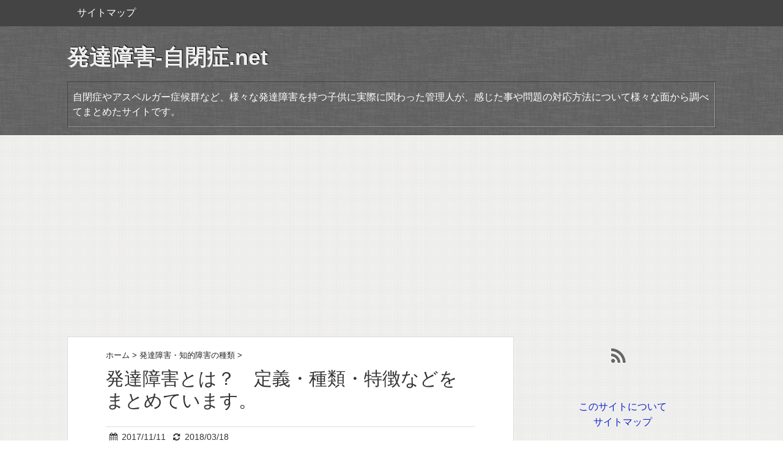

--- FILE ---
content_type: text/html; charset=UTF-8
request_url: https://hattatu-jihei.net/developmental-disability
body_size: 23808
content:
<!DOCTYPE HTML>
<html lang="ja">
<head>
<meta charset="utf-8">
<meta http-equiv="X-UA-Compatible" content="IE=edge,chrome=1">
<meta name="viewport" content="width=device-width, initial-scale=1.0" />
<title>発達障害とは？　定義・種類・特徴などをまとめています。 | 発達障害-自閉症.net</title>
<link rel="alternate" type="application/rss+xml" title="発達障害-自閉症.net RSS Feed" href="https://hattatu-jihei.net/feed" />
<link rel="pingback" href="https://hattatu-jihei.net/xmlrpc.php" />
<link rel="shortcut icon" href="https://hattatu-jihei.net/wp-content/themes/gush2/images/favicon.ico" />
<link rel="stylesheet" type="text/css" href="https://hattatu-jihei.net/wp-content/themes/gush2/style.css" media="all" />
<link href="https://maxcdn.bootstrapcdn.com/font-awesome/4.2.0/css/font-awesome.min.css" rel="stylesheet">
<!--[if lt IE 9]>
<script src="https://hattatu-jihei.net/wp-content/themes/gush2/js/html5shiv.js" charset="UTF-8"></script>
<script src="https://hattatu-jihei.net/wp-content/themes/gush2/js/css3-mediaqueries.js" charset="UTF-8"></script>
<![endif]-->

<!-- All in One SEO Pack 2.4.3.1 by Michael Torbert of Semper Fi Web Designob_start_detected [-1,-1] -->
<meta name="description"  content="発達障害の定義・種類・特徴や特性・大人の発達障害・利用できる福祉サービスなど発達障害に関連する様々な事をまとめています。" />

<meta name="keywords"  content="自閉症,発達障害,広汎性発達障害" />

<link rel="canonical" href="https://hattatu-jihei.net/developmental-disability" />
<!-- /all in one seo pack -->
<link rel='dns-prefetch' href='//s.w.org' />
<!-- This site uses the Google Analytics by MonsterInsights plugin v6.2.6 - Using Analytics tracking - https://www.monsterinsights.com/ -->
<script type="text/javascript" data-cfasync="false">
		var disableStr = 'ga-disable-UA-63844001-1';

	/* Function to detect opted out users */
	function __gaTrackerIsOptedOut() {
		return document.cookie.indexOf(disableStr + '=true') > -1;
	}

	/* Disable tracking if the opt-out cookie exists. */
	if ( __gaTrackerIsOptedOut() ) {
		window[disableStr] = true;
	}

	/* Opt-out function */
	function __gaTrackerOptout() {
	  document.cookie = disableStr + '=true; expires=Thu, 31 Dec 2099 23:59:59 UTC; path=/';
	  window[disableStr] = true;
	}
		(function(i,s,o,g,r,a,m){i['GoogleAnalyticsObject']=r;i[r]=i[r]||function(){
		(i[r].q=i[r].q||[]).push(arguments)},i[r].l=1*new Date();a=s.createElement(o),
		m=s.getElementsByTagName(o)[0];a.async=1;a.src=g;m.parentNode.insertBefore(a,m)
	})(window,document,'script','//www.google-analytics.com/analytics.js','__gaTracker');

	__gaTracker('create', 'UA-63844001-1', 'auto');
	__gaTracker('set', 'forceSSL', true);
	__gaTracker('send','pageview');
</script>
<!-- / Google Analytics by MonsterInsights -->
		<script type="text/javascript">
			window._wpemojiSettings = {"baseUrl":"https:\/\/s.w.org\/images\/core\/emoji\/2.3\/72x72\/","ext":".png","svgUrl":"https:\/\/s.w.org\/images\/core\/emoji\/2.3\/svg\/","svgExt":".svg","source":{"concatemoji":"https:\/\/hattatu-jihei.net\/wp-includes\/js\/wp-emoji-release.min.js?ver=4.8.25"}};
			!function(t,a,e){var r,i,n,o=a.createElement("canvas"),l=o.getContext&&o.getContext("2d");function c(t){var e=a.createElement("script");e.src=t,e.defer=e.type="text/javascript",a.getElementsByTagName("head")[0].appendChild(e)}for(n=Array("flag","emoji4"),e.supports={everything:!0,everythingExceptFlag:!0},i=0;i<n.length;i++)e.supports[n[i]]=function(t){var e,a=String.fromCharCode;if(!l||!l.fillText)return!1;switch(l.clearRect(0,0,o.width,o.height),l.textBaseline="top",l.font="600 32px Arial",t){case"flag":return(l.fillText(a(55356,56826,55356,56819),0,0),e=o.toDataURL(),l.clearRect(0,0,o.width,o.height),l.fillText(a(55356,56826,8203,55356,56819),0,0),e===o.toDataURL())?!1:(l.clearRect(0,0,o.width,o.height),l.fillText(a(55356,57332,56128,56423,56128,56418,56128,56421,56128,56430,56128,56423,56128,56447),0,0),e=o.toDataURL(),l.clearRect(0,0,o.width,o.height),l.fillText(a(55356,57332,8203,56128,56423,8203,56128,56418,8203,56128,56421,8203,56128,56430,8203,56128,56423,8203,56128,56447),0,0),e!==o.toDataURL());case"emoji4":return l.fillText(a(55358,56794,8205,9794,65039),0,0),e=o.toDataURL(),l.clearRect(0,0,o.width,o.height),l.fillText(a(55358,56794,8203,9794,65039),0,0),e!==o.toDataURL()}return!1}(n[i]),e.supports.everything=e.supports.everything&&e.supports[n[i]],"flag"!==n[i]&&(e.supports.everythingExceptFlag=e.supports.everythingExceptFlag&&e.supports[n[i]]);e.supports.everythingExceptFlag=e.supports.everythingExceptFlag&&!e.supports.flag,e.DOMReady=!1,e.readyCallback=function(){e.DOMReady=!0},e.supports.everything||(r=function(){e.readyCallback()},a.addEventListener?(a.addEventListener("DOMContentLoaded",r,!1),t.addEventListener("load",r,!1)):(t.attachEvent("onload",r),a.attachEvent("onreadystatechange",function(){"complete"===a.readyState&&e.readyCallback()})),(r=e.source||{}).concatemoji?c(r.concatemoji):r.wpemoji&&r.twemoji&&(c(r.twemoji),c(r.wpemoji)))}(window,document,window._wpemojiSettings);
		</script>
		<style type="text/css">
img.wp-smiley,
img.emoji {
	display: inline !important;
	border: none !important;
	box-shadow: none !important;
	height: 1em !important;
	width: 1em !important;
	margin: 0 .07em !important;
	vertical-align: -0.1em !important;
	background: none !important;
	padding: 0 !important;
}
</style>
<link rel='stylesheet' id='wordpress-popular-posts-css-css'  href='https://hattatu-jihei.net/wp-content/plugins/wordpress-popular-posts/public/css/wpp.css?ver=4.0.13' type='text/css' media='all' />
<script type='text/javascript' src='https://hattatu-jihei.net/wp-includes/js/jquery/jquery.js?ver=1.12.4'></script>
<script type='text/javascript' src='https://hattatu-jihei.net/wp-includes/js/jquery/jquery-migrate.min.js?ver=1.4.1'></script>
<script type='text/javascript'>
/* <![CDATA[ */
var wpp_params = {"sampling_active":"0","sampling_rate":"100","ajax_url":"https:\/\/hattatu-jihei.net\/wp-admin\/admin-ajax.php","action":"update_views_ajax","ID":"1770","token":"d4d4f75f8c"};
/* ]]> */
</script>
<script type='text/javascript' src='https://hattatu-jihei.net/wp-content/plugins/wordpress-popular-posts/public/js/wpp.js?ver=4.0.13'></script>
<link rel='https://api.w.org/' href='https://hattatu-jihei.net/wp-json/' />
<link rel='shortlink' href='https://hattatu-jihei.net/?p=1770' />
<link rel="alternate" type="application/json+oembed" href="https://hattatu-jihei.net/wp-json/oembed/1.0/embed?url=https%3A%2F%2Fhattatu-jihei.net%2Fdevelopmental-disability" />
<link rel="alternate" type="text/xml+oembed" href="https://hattatu-jihei.net/wp-json/oembed/1.0/embed?url=https%3A%2F%2Fhattatu-jihei.net%2Fdevelopmental-disability&#038;format=xml" />
<style type="text/css" id="custom-background-css">
body.custom-background { background-color: #f7f7f7; }
</style>
</head>
<body class="post-template-default single single-post postid-1770 single-format-standard custom-background">

<div id="fb-root"></div>
<script>(function(d, s, id) {
  var js, fjs = d.getElementsByTagName(s)[0];
  if (d.getElementById(id)) return;
  js = d.createElement(s); js.id = id;
  js.src = "//connect.facebook.net/ja_JP/sdk.js#xfbml=1&version=v2.0";
  fjs.parentNode.insertBefore(js, fjs);
}(document, 'script', 'facebook-jssdk'));</script>

<div id="header"><!-- header -->
<header>
<div class="menubtn"><i class="fa fa-bars"></i>NAVI</div>
<nav id="menu" class="togmenu">
<div class="menu"><ul>
<li class="page_item page-item-1637"><a href="https://hattatu-jihei.net/auto-sitemap">サイトマップ</a></li>
</ul></div>
</nav>
<div class="hgroup">
<h1 class="top_title"><a href="https://hattatu-jihei.net" title="発達障害-自閉症.net">発達障害-自閉症.net</a></h1>
<h2 class="caption">自閉症やアスペルガー症候群など、様々な発達障害を持つ子供に実際に関わった管理人が、感じた事や問題の対応方法について様々な面から調べてまとめたサイトです。</h2>
</div>
</header>
</div><!-- //header -->
<div id="contents"><!-- contentns -->
<div id="main">
<div id="entry_body">

<!-- メイン上部 728*90 スマホ非表示-->
<!-- //メイン上部 728*90 -->

<div id="article_body">
<article>
<header>
<div class="pankuzu">
  <div id="breadcrumb">
    <div itemscope itemtype="http://data-vocabulary.org/Breadcrumb"> <a href="https://hattatu-jihei.net" itemprop="url"> <span itemprop="title">ホーム</span> </a> &gt; </div>
                        <div itemscope itemtype="http://data-vocabulary.org/Breadcrumb"> <a href="https://hattatu-jihei.net/category/kind-of-developmental-disability" itemprop="url"> <span itemprop="title">発達障害・知的障害の種類</span> </a> &gt; </div>
      </div>
</div><!--//pankuzu-->

<!--ループ開始-->
<h1 id="single_title">発達障害とは？　定義・種類・特徴などをまとめています。</h1>
<div class="meta_box">
<p><i class="fa fa-calendar"></i><time class="entry-date" datetime="2017-11-11T16:42:54+00:00">2017/11/11</time>&nbsp;&nbsp;&nbsp;<i class="fa fa-refresh"></i>2018/03/18</p>
</div><!--//meta_box-->
</header>

<h1>発達障害とは？　定義・種類・特徴などをまとめています。</h1>
<p>発達障害とは生まれつきの脳機能の影響により、様々な面において不得意なことや苦手な面が見られる障害です。</p>
<p>自閉症、アスペルガー症候群、注意欠陥多動性障害、学習障害などが発達障害に含まれ、近年では大人の発達障害など耳にする事も多くなりました。</p>
<p>では実際に発達障害とはどの様なものなのでしょうか。その定義や種類、発達障害の特徴、受けることの出来る福祉サービスなどをしらべてまとめてみました。</p>
<script async src="//pagead2.googlesyndication.com/pagead/js/adsbygoogle.js"></script>
<!-- 発達自閉 モバイル用 -->
<ins class="adsbygoogle"
     style="display:inline-block;width:336px;height:280px"
     data-ad-client="ca-pub-2030178586813357"
     data-ad-slot="9195704110"></ins>
<script>
(adsbygoogle = window.adsbygoogle || []).push({});
</script><h2>発達障害の定義</h2>
<p><a href="https://hattatu-jihei.net/wp-content/uploads/2017/11/child-3194977_1280-e1521341779779.jpg"><img src="https://hattatu-jihei.net/wp-content/uploads/2017/11/child-3194977_1280-1024x682.jpg" alt="" width="1024" height="682" class="alignnone size-large wp-image-2058" /></a></p>
<p>発達障害は日本においては発達障害者支援法により以下のように定められています。</p>
<p>『この法律において「発達障害」とは、自閉症、アスペルガー症候群その他の広汎性発達障害、学習障害、注意欠陥多動性障害その他これに類する脳機能の障害であってその症状が通常低年齢において発現するものとして政令で定めるものをいう。』</p>
<p>発達障害者についても『この法律において「発達障害者」とは、発達障害がある者であって発達障害及び社会的障壁により日常生活又は社会生活に制限を受けるものをいい、「発達障害児」とは、発達障害者のうち十八歳未満のものをいう。』と定められています。</p>
<p>厚生労働省は疾病として『ICD-10（国際疾病分類第10版）』の「心理的発達の障害」「小児<児童>期及び青年期に通常発症する行動及び情緒の障害に含まれるもの」および、『DSM-IV（アメリカ精神医学会 精神障害の診断と統計マニュアル）による「通常、幼児期、小児期または青年期に初めて診断される障害」を発達障害として定義しています。</p>
<p>厚生労働省の定義に含まれる発達障害には「自閉症｣「アスペルガー症候群」「注意欠陥・多動性障害（ADHD）」「会話は言語の障害」「読字・書字障害」「算数能力の特異的障害」「運動機能の特異的発達障害」「多動性障害」「行為障害（反抗的・挑戦的な行為）」「情緒の障害」「社会的機能の障害」「チック障害」「吃音症」「摂食障害」「排泄障害」などがあります。</p>
<p>厚生労働省：<a href="http://www.mhlw.go.jp/shingi/2005/03/s0315-3i.html" target="_blank">発達障害の定義について</a></p>
<h2>発達障害の原因</h2>
<p>発達障害の原因は生まれつきの脳機能の障害であるとされています。脳機能の障害の原因は現在も不明ですが、いくつかの遺伝子が影響していると考えられており、現在も研究が進められております</p>
<p>過去には発達障害の原因は母親の愛情不足や、教育の問題だと言われることもありましたが、母親の接し方で発達障害になるという事はありません。</p>
<p>なお、未熟児での出産や出生直後の病気などで脳機能に障害が残り、発達障害と同様な特徴が見られる場合には、広義の発達障害として扱われる事もあります。</p>
<script async src="//pagead2.googlesyndication.com/pagead/js/adsbygoogle.js"></script>
<!-- 発達自閉 記事中央 -->
<ins class="adsbygoogle"
     style="display:block"
     data-ad-client="ca-pub-2030178586813357"
     data-ad-slot="2210489713"
     data-ad-format="auto"></ins>
<script>
(adsbygoogle = window.adsbygoogle || []).push({});
</script><h2>発達障害の子供の人数</h2>
<p><a href="https://hattatu-jihei.net/wp-content/uploads/2017/11/kindergarten-2204239_1280-e1521343533522.jpg"><img src="https://hattatu-jihei.net/wp-content/uploads/2017/11/kindergarten-2204239_1280-1024x682.jpg" alt="" width="1024" height="682" class="alignnone size-large wp-image-2068" /></a></p>
<p>発達障害の子供の人数知るために参考となる資料として、文部科学省が公表している『特別支援教育資料』と『通常の学級に在籍する発達障害の可能性のある特別な教育的支援を必要とする児童生徒に関する調査結果について』というものがあります。</p>
<h3>特別支援教育資料</h3>
<p>平成28年度の『特別支援教育資料』において、自閉症や情緒障害で特別支援学校に在籍している子供は、小学校で72,032人、中学校で27,939人の合計99,971人となっています。</p>
<p>同じく通級によって指導を受けている小学生は言語障害で36,413人、自閉症で13,551人、情緒障害で9,783人、学習障害で11,636人、注意欠陥・多動性障害で14,625人となっており、中学生では言語障害が380人、自閉症が2,325人、情緒障害が2,041人、学習障害が2,907人、注意欠陥・多動性障害が2,261人となっています。</p>
<p>文部科学省：<a href="http://www.mext.go.jp/a_menu/shotou/tokubetu/1343888.htm" target="_blank">特別支援教育について</a></p>
<h3>教育的支援を必要とする児童生徒に関する調査結果</h3>
<p>『通常の学級に在籍する発達障害の可能性のある特別な教育的支援を必要とする児童生徒に関する調査結果について』の資料では、知的発達に遅れはないが学習面又は行動面で著しい困難を示す子供は全体の6.5%の割合と回答しています。</p>
<p>6.5%という数字は15人に一人と見ることもでき、一クラス35人から40人（この人数は学年等により違います）の中に2人は発達に遅れのある子どもが居ることになります。</p>
<p>日本全体の発達障害を持つ子供の総数としては、平成28年度の全国の小学生の人数が6,483,515人、中学生の人数が3,406,029人であるため、発達に何らかの障害があるとおもられる子供は、約642,820人にも上ると考えられます。</p>
<p>なお、この資料は全国約5万4千人の小中学生を対象にして調査で、障害も現場の教職員が何らかの障害ではと感じた子供を回答したものであるため、、正式な医師の判定や診断を受けた子供ではないので注意する必要があります。</p>
<p>文部科学省：<a href="http://www.mext.go.jp/a_menu/shotou/tokubetu/material/1328729.htm" target="_blank">通常の学級に在籍する発達障害の可能性のある特別な教育的支援を必要とする児童生徒に関する調査結果について</a></p>
<p>また、発達障害は複数の障害が重複していたり、知的の遅れが大きいと知的障害として分類されていることもあるので、上記の人数は参考程度となります。</p>
<h2>主な発達障害</h2>
<p><a href="https://hattatu-jihei.net/wp-content/uploads/2017/11/babe-2964756_1920-e1521342045808.jpg"><img src="https://hattatu-jihei.net/wp-content/uploads/2017/11/babe-2964756_1920-1024x683.jpg" alt="" width="1024" height="683" class="alignnone size-large wp-image-2059" /></a></p>
<p>発達障害に含まれる主な障害には自閉症、アスペルガー症候群、注意欠陥・多動性障害（ADHD）、学習障害などがあります。</p>
<p>なお、発達障害は個人やその特徴などにより様々な部分の得意・不得意が見られ、症状的に複数の障害の特徴が見られることがあります。発達障害は診断名よりも子供の特徴や特性を重視したほうが良い場合もあります。</p>
<h3>自閉症</h3>
<p>自閉症とは『コミュニケーションの困難』『社会性獲得の困難』『興味と活動の幅が狭く特定のものにこだわる』という3つの特徴を持ちます。</p>
<script async src="//pagead2.googlesyndication.com/pagead/js/adsbygoogle.js"></script>
<!-- 発達自閉 モバイル用 -->
<ins class="adsbygoogle"
     style="display:inline-block;width:336px;height:280px"
     data-ad-client="ca-pub-2030178586813357"
     data-ad-slot="9195704110"></ins>
<script>
(adsbygoogle = window.adsbygoogle || []).push({});
</script><h3>アスペルガー症候群</h3>
<p>アスペルガー症候群とは知的障害を伴わないものの『コミュニケーション能力の困難』や『興味の幅がせまく、特定のものにこだわる』という特徴が見られます。</p>
<p>現在アスペルガー症候群は自閉スペクトラム症（ASD）の一つとして分類されており、自閉症、レット症候群、小児期崩壊性障害、などと共にICD-10では『広汎性発達障害』の一種とされています。</p>
<h3>注意欠陥・多動性障害（ADHD）</h3>
<p>発達年齢に見合わない多動性・衝動性・不注意が見られる障害です。人により特徴は様々ですが、「大人しくとどまることが難しい」「突発的に行動してしまう」「ミスや物忘れが多い」「物事に集中できない」などの症状がみられます。</p>
<h3>学習障害(LD)</h3>
<p>学習障害とは知的な発達には問題がないものの、話を聞く、文字を書く、読む・話す、数字を計算するなどの分野で困難が見られる障害です。<br />
日常生活に問題が見られることが無いため、勉強嫌いと見られてしまうことがあります。</p>
<script async src="//pagead2.googlesyndication.com/pagead/js/adsbygoogle.js"></script>
<!-- 発達自閉 記事中央 -->
<ins class="adsbygoogle"
     style="display:block"
     data-ad-client="ca-pub-2030178586813357"
     data-ad-slot="2210489713"
     data-ad-format="auto"></ins>
<script>
(adsbygoogle = window.adsbygoogle || []).push({});
</script><h2>発達障害の子供の特徴や苦手な事</h2>
<p><a href="https://hattatu-jihei.net/wp-content/uploads/2017/11/oekaki-2009817_1280-e1521342219799.jpg"><img src="https://hattatu-jihei.net/wp-content/uploads/2017/11/oekaki-2009817_1280-1024x682.jpg" alt="" width="1024" height="682" class="alignnone size-large wp-image-2061" /></a></p>
<p>発達障害の子供は定型発達の子供に比べて苦手な事や獲得するのに時間がかかることが多く見られます。また、発達障害児独特の特徴や特性などを持つこともあります。<br />
そんな中でも代表的で多くの子供に見られる特徴には次の項目があります。</p>
<h3>視覚優位</h3>
<p><a href="https://hattatu-jihei.net/wp-content/uploads/2018/03/boys-1782427_1280-e1520169982915.jpg"><img src="https://hattatu-jihei.net/wp-content/uploads/2018/03/boys-1782427_1280-1024x676.jpg" alt="" width="1024" height="676" class="alignnone size-large wp-image-2024" /></a></p>
<p>発達障害の子どもは、言葉や文章よりも目で見て感じる視覚からの情報を優先する傾向が多く見られます。これは視覚優位と呼ばれています。</p>
<p>発達障害子どもが言葉で意思表示を行うのが難しい事や、言葉での指示に対して理解が難しいのも、言葉は目に見えないというのが理由の一つになります</p>
<p>発達障害の子供への指示の入れ方に関しても言葉で理解させるより、実際に物や行動を見せて教えるほうが理解しやすく効果があります。</p>
<p>言葉を上手に話し会話でのやり取りが出来る子どもであっても、視覚優位であることが多く、視覚からの情報のほうが理解が容易である場合もあります。</p>
<p>知的障害のないアスペルガー症候群やADHD（注意欠陥・多動性障害）などの場合は自分からたくさんのおしゃべりをすることが出来ますが、視覚優位のために気になった物が目に入ってしまうと、意識がそちらに向いてしまい、言葉での理解が抜けてしまったりしてしまい、結果として『落ち着きが無い』『集中力が無い』と見られてしまうこともあります。</p>
<p>また、目が良いことや、見たものを細かく記憶できる特徴を持つ場合もあります。視覚からの記憶力が良いと、一度目にしたものを寸分違わず記憶して絵などに描きだす事ができる特徴を持つ人もいます。</p>
<p>逆に目が良いと事で、ちょっとした細かいものに気が向いてしまい、結果として落ち着きがなくなることがあります。</p>
<p><a href="http://hattatu-jihei.net/visual-dominance-and-auditory-dominance" target="_blank"><img class="alignleft" align="left" border="0" src="https://hattatu-jihei.net/wp-content/uploads/2017/08/kids-girl-pencil-drawing-159823-e1502621420108.jpeg" alt="" width="75" height="75" /></a>関連ページ<br /><a href="http://hattatu-jihei.net/visual-dominance-and-auditory-dominance" onclick="__gaTracker('send', 'event', 'outbound-article', 'http://hattatu-jihei.net/visual-dominance-and-auditory-dominance', '自閉症や発達障害と視覚優位と聴覚優位 | 発達障害-自閉症.net');" style="color:#0070C5;"  target="_blank">自閉症や発達障害と視覚優位と聴覚優位 | 発達障害-自閉症.net</a><br style="clear:both;" /></p>
<script async src="//pagead2.googlesyndication.com/pagead/js/adsbygoogle.js"></script>
<!-- 発達自閉 記事中央 -->
<ins class="adsbygoogle"
     style="display:block"
     data-ad-client="ca-pub-2030178586813357"
     data-ad-slot="2210489713"
     data-ad-format="auto"></ins>
<script>
(adsbygoogle = window.adsbygoogle || []).push({});
</script><h3>言葉の遅れ</h3>
<p><a href="https://hattatu-jihei.net/wp-content/uploads/2017/11/pexels-photo-236149-e1521341479353.jpeg"><img src="https://hattatu-jihei.net/wp-content/uploads/2017/11/pexels-photo-236149-1024x737.jpeg" alt="" width="1024" height="737" class="alignnone size-large wp-image-2055" /></a></p>
<p>言葉の遅れも自閉症や発達障害の特徴のひとつです。小さいころに言葉を話さないことで障害を発見される子供もいます。</p>
<p>言葉の遅れも全く話さない場合、わずかな言葉を話せるようになったもののそれ以上増えないということもあります。また、何らかのタイミングで急に言葉を話しだすといったことも見られます。</p>
<p>中には通常の子どものように年齢に応じて言葉を獲得し話せる子どももいますが、自閉症や発達障害を持っていると何らかの形で言葉や会話に影響が出てくることが多いです。</p>
<p>言葉は目に見えないため、視覚優位の特徴をもっていると理解が非常に困難となります。さらに言葉は聞こえていても人が話している声だということや、言葉自体の意味の理解も難しいものになります。</p>
<p>聴覚過敏や聴覚鈍磨などで音の感じ方や受け取った情報の処理方法によっては、同じ言葉でも大きい声や小さい声、高い声や低い声など聞こえ方の違いで別の言葉だと感じ取ってしまうこともあります。</p>
<p>さらに、細かい点を捉えてしまうという特長から「晩御飯はカレーにします」という言葉でも「カレー」という単語しか聞き取れないということもあります。</p>
<p>また、言葉は決まったパターンで話すと言うことが少ないです。例えば「お腹がすいた」というのを伝えるのにも、「何か食べ物無いですか」「お腹がすきました」「何か食べたいです」など、場所・相手・状況などで話し方が変わってきます。パターン化したものを理解しやすい特徴を持つ発達障害の子供だと、同じ意味でも毎回言い回しがちがうと、それが全く別の意味をもつ言葉だと思ってしまいます。</p>
<p>言葉を話すのが難しい子どもでも、CMやアニメの台詞などを直ぐに覚えてしまうのは、言葉やリズムが毎回同じであることでパターン化されているためでもあります。</p>
<h3>感覚過敏や感覚鈍磨</h3>
<p>感覚過敏とは感覚が過剰に敏感になってしまう状態で、感覚鈍磨とは感覚が鈍くなってしまう状態をいいます。これらの特徴を持ってしまうと五感（視覚・聴覚・触覚・味覚・嗅覚）と、体の筋肉や関節の動作に関わる固有感覚の情報の受け取り方に不具合が生じてしまいます。</p>
<p>感覚過敏になると、「音に敏感になる」「手を繋ぐのを嫌がる」「触られるのを嫌う」「偏食や好き嫌いが増える」などの症状がみられます。感覚鈍磨になると、「痛みが感じない」「暑さや寒さがわからない」などの症状がみられるようになります。</p>
<p>また、健常者との感覚の感じ方が違ってしまうため、人ごみなどでは多くの情報を取り入れて過ぎて処理が出来ず疲れたり、ストレスを感じてしまうこともあります。</p>
<p>感覚過敏や感覚鈍磨は本人からしてみればこれが普通の感覚であるため、不都合を自分から訴えることは無く、周囲の人がとても理解しにくいという問題もあります。</p>
<p><a href="http://hattatu-jihei.net/hyperesthesia-of-autism" target="_blank"><img class="alignleft" align="left" border="0" src="https://hattatu-jihei.net/wp-content/uploads/2017/05/pose_mimi_fusagu_woman.png" alt="" width="75" height="75" /></a>関連ページ<br /><a href="http://hattatu-jihei.net/hyperesthesia-of-autism" onclick="__gaTracker('send', 'event', 'outbound-article', 'http://hattatu-jihei.net/hyperesthesia-of-autism', '自閉症や発達障害の感覚過敏とは | 発達障害-自閉症.net');" style="color:#0070C5;"  target="_blank">自閉症や発達障害の感覚過敏とは | 発達障害-自閉症.net</a><br style="clear:both;" /></p>
<p><a href="http://hattatu-jihei.net/hypoesthesia-of-autism" target="_blank"><img class="alignleft" align="left" border="0" src="https://hattatu-jihei.net/wp-content/uploads/2017/05/study_wakaranai_girl-e1494154404155.png" alt="" width="75" height="75" /></a>関連ページ<br /><a href="http://hattatu-jihei.net/hypoesthesia-of-autism" onclick="__gaTracker('send', 'event', 'outbound-article', 'http://hattatu-jihei.net/hypoesthesia-of-autism', '自閉症や発達障害の感覚鈍麻とは | 発達障害-自閉症.net');" style="color:#0070C5;"  target="_blank">自閉症や発達障害の感覚鈍麻とは | 発達障害-自閉症.net</a><br style="clear:both;" /></p>
<h3>2つ同時の行動が難しい</h3>
<p><a href="https://hattatu-jihei.net/wp-content/uploads/2017/11/child-1721906_1280-e1521343807441.jpg"><img src="https://hattatu-jihei.net/wp-content/uploads/2017/11/child-1721906_1280-1024x682.jpg" alt="" width="1024" height="682" class="alignnone size-large wp-image-2070" /></a></p>
<p>自閉症や発達障害の子どもは2つ以上の行動や複数の情報を処理することが苦手です。<br />
複数の行動には食事時の「お皿を抑えながら食べなさい」という動作や、「黒板の文字をノートに書きなさい」という行動になります。</p>
<p>「お皿を抑えながら食べなさい」という動作には左手でお皿を押さえながら、右手で食べ物を食べるという2つの行動になります。「黒板の文字をノートに書きなさい」という行動には、黒板を見て理解しそれをノートに書くという2つの処理が必要になるためです。</p>
<p>また、「何々をしてから何々をしなさい」というような指示も2つの行動が1つの言葉の中に入っているため理解と行動をするのが難しくなってしまいます。</p>
<p>複数の情報を与えてしまう際には、それぞれを個々にわけて1つずつの指示にすると子供たちも理解が容易になります。</p>
<p><a href="http://hattatu-jihei.net/can-not-process-multiple-jobs" target="_blank"><img class="alignleft" align="left" border="0" src="https://hattatu-jihei.net/wp-content/uploads/2017/10/nagedasu_man-e1507451961788.png" alt="" width="75" height="75" /></a>関連ページ<br /><a href="http://hattatu-jihei.net/can-not-process-multiple-jobs" onclick="__gaTracker('send', 'event', 'outbound-article', 'http://hattatu-jihei.net/can-not-process-multiple-jobs', '発達障害は複数の事や動作を同時に行う事ができない | 発達障害-自閉症.net');" style="color:#0070C5;"  target="_blank">発達障害は複数の事や動作を同時に行う事ができない | 発達障害-自閉症.net</a><br style="clear:both;" /></p>
<h3>変化を嫌いパターン化を好む</h3>
<p>変化を嫌いパターン化した行動を好むという特徴もあります。これは突然の変更や意図していない出来事に対応することが困難で、気持ちをうまくコントロールできなくなってしまうからです。</p>
<p>気持ちをうまくコントロールできず混乱してしまう状態が『パニック』になります。逆にパターン化した行動に固執するのが『こだわり』となります。</p>
<p>パターン化した行動は「いつもと同じ」「前回と同じ」ということで、予定に変更が無いため安心して行動を取ることが出来ます。しかし、不意な出来事や普段と違う行動を取らざるを得なくなってしまった場合に、何をすればよいのかわからず気持ちが不安定となってしまい、気持ちの安定を求めて今までと同じ行動に固執しようとすることがあります。</p>
<p>また、普段と同じ行動でも、「位置」「場所」「見え方」「時間」「タイミング」「順序」などちょっとした違いにも違和感を覚えたり不安を感じたりすることもあります。</p>
<p><a href="http://hattatu-jihei.net/change-not-liked" target="_blank"><img class="alignleft" align="left" border="0" src="https://hattatu-jihei.net/wp-content/uploads/2016/05/pin-board-978197_6401-e1462711535997.jpg" alt="" width="75" height="75" /></a>関連ページ<br /><a href="http://hattatu-jihei.net/change-not-liked" onclick="__gaTracker('send', 'event', 'outbound-article', 'http://hattatu-jihei.net/change-not-liked', '自閉症は状況の変化や変更が苦手で嫌う | 発達障害-自閉症.net');" style="color:#0070C5;"  target="_blank">自閉症は状況の変化や変更が苦手で嫌う | 発達障害-自閉症.net</a><br style="clear:both;" /></p>
<script async src="//pagead2.googlesyndication.com/pagead/js/adsbygoogle.js"></script>
<!-- 発達自閉 記事中央 -->
<ins class="adsbygoogle"
     style="display:block"
     data-ad-client="ca-pub-2030178586813357"
     data-ad-slot="2210489713"
     data-ad-format="auto"></ins>
<script>
(adsbygoogle = window.adsbygoogle || []).push({});
</script><h3>パニック</h3>
<p>『混乱した場合』『気持ちが不安定になった場合』『ストレスを感じた場合』『いやな思いをした場合』などに、自分自身で気持ちを落ち着けることが出来ずパニックになることがあります。</p>
<p>健常者であればパニックになる前に様々な対処法を考え自分の気持ちを落ち着けることが出来ます。しかし、自閉症や発達障害の人は自分の気持ちを落ち着かせるのが苦手であったり、その方法がわからない場合があります。</p>
<p>パニックになってしまうと、自分の気持ちの処理が出来ないため、無意識に体が動いて暴れてしまったり、叫び声や奇声など大きな声を出してしまうことがあります。また、パニックの際には周囲からの情報も入りにくいため、周りの人の指示や声かけも伝わらなくなってしまいます。</p>
<p>パニックには『暴れる』『泣く』『自分を叩いたり、頭などを壁や床に打ち付ける（自傷行為）』『大きな声を出す』『動けなくなってしまう』など人により様々な様子が見られます。</p>
<p><a href="http://hattatu-jihei.net/panic" target="_blank"><img class="alignleft" align="left" border="0" src="https://hattatu-jihei.net/wp-content/uploads/2015/06/https___www.pakutaso.com_assets_c_2014_11_DI_IMG_5697500-thumb-1000xauto-5666-e1433678757909.jpg" alt="" width="75" height="75" /></a>関連ページ<br /><a href="http://hattatu-jihei.net/panic" onclick="__gaTracker('send', 'event', 'outbound-article', 'http://hattatu-jihei.net/panic', '自閉症や発達障害のパニックの理由や対処方法 | 発達障害-自閉症.net');" style="color:#0070C5;"  target="_blank">自閉症や発達障害のパニックの理由や対処方法 | 発達障害-自閉症.net</a><br style="clear:both;" /></p>
<h3>相手の表情や感情が理解できない</h3>
<p><a href="https://hattatu-jihei.net/wp-content/uploads/2017/12/pexels-photo-235554-e1515397889647.jpeg"><img src="https://hattatu-jihei.net/wp-content/uploads/2017/12/pexels-photo-235554-1024x682.jpeg" alt="" width="1024" height="682" class="alignnone size-large wp-image-1922" /></a></p>
<p>人の表情や感情を読み取ることが難しく、相手の気持ちを逆撫でするような発言をしたり、場の空気を乱したりすることも多いです。</p>
<p>これは相手の顔を見ても表情を理解するのが困難であったり、言葉遣いや言い回しから相手の気持ちをはかるのが苦手であるからです。</p>
<p>自閉症や発達障害の人は細かい点に注意が向いてしまうという特徴から、相手の顔を見ても顔全体を捕らえるのが難しく、目や鼻などの顔の細かいパーツに視点が向いてしまいます。そのため、顔全体を見渡して表情を捉えるということが困難となります。</p>
<p>人を見分ける場合でもその人の特徴的な細かい点で理解をしているため、同じ人物でもそのときの服装や髪型、化粧やアクセサリーの有無が変わってしまうと、同じ人だと認識できない事もあります。</p>
<p>言葉の理解が難しいということも、相手の感情を読み取れない理由のひとつになります。発達障害の人は言葉を理解することや話す事が困難な場合があります。そのため、正しい言葉の意味や、そのときの状況の意味する言葉遣いが理解できず、話し言葉から相手の気持ちを察するのが難しくなります。</p>
<p>また、相手の状況を理解できないということもあります。前回Aさんに「可愛いね」と話しかけたら喜んでくれたので、これを成功体験として毎回「可愛いね」と話しかけてしまう事があります。Aさんの機嫌が良いときならこの話しかけ方で喜んでもらえると思いますが、Aさんが先生に怒られた直後や悲しいことが有って落ち込んでいるときなどに「可愛いね」と話しかけてもAさんは良い反応をしないでしょう。</p>
<p>このようにその場の状況に合わせた言葉遣いをするのも難しい行動になります。</p>
<p><a href="http://hattatu-jihei.net/not-good-at-reading-facial-expressions" target="_blank"><img class="alignleft" align="left" border="0" src="https://hattatu-jihei.net/wp-content/uploads/2017/08/joucho_fuantei_woman-e1502606313897.png" alt="" width="75" height="75" /></a>関連ページ<br /><a href="http://hattatu-jihei.net/not-good-at-reading-facial-expressions" onclick="__gaTracker('send', 'event', 'outbound-article', 'http://hattatu-jihei.net/not-good-at-reading-facial-expressions', '自閉症や発達障害は表情や感情を読み取れない | 発達障害-自閉症.net');" style="color:#0070C5;"  target="_blank">自閉症や発達障害は表情や感情を読み取れない | 発達障害-自閉症.net</a><br style="clear:both;" /></p>
<p><a href="http://hattatu-jihei.net/look-doesnot-match-autism" target="_blank"><img class="alignleft" align="left" border="0" src="https://hattatu-jihei.net/wp-content/uploads/2016/12/girl-1250679_640-e1480760176308.jpg" alt="" width="75" height="75" /></a>関連ページ<br /><a href="http://hattatu-jihei.net/look-doesnot-match-autism" onclick="__gaTracker('send', 'event', 'outbound-article', 'http://hattatu-jihei.net/look-doesnot-match-autism', '自閉症や発達障害は視線や目が合わない | 発達障害-自閉症.net');" style="color:#0070C5;"  target="_blank">自閉症や発達障害は視線や目が合わない | 発達障害-自閉症.net</a><br style="clear:both;" /></p>
<h3>細かい点でとらえる</h3>
<p>自閉症や発達障害の子どもは視覚優位であることが多く、目からの情報に強いという特性があります。しかし、全体を見ると言う事が苦手で、細かい点に着目してしまうという特徴もあります。</p>
<p>体育などで先生がこれから行う運動の動作のお手本を見せても、先生の体の一点ばかりを見ていて、どのような運動をすればよいのかわからなかったということもあります。</p>
<p>言葉に対しても細かい点を捉えることが多く、「今日は校外学習のためバスに乗って工場へ見学に行きます」というような言葉でも「バスに乗る」という単語しか理解していないと言う事もあります。<br />
「お菓子を勝手に食べてはいけません」と注意をされた場合でも「お菓子」という言葉だけに反応し、「お菓子」→「お菓子があるんだ」→「お菓子を食べよう」と思い込んだり理解してしてしまうことも有るので注意が必要となります。</p>
<p>おもちゃなどでは、車のおもちゃのタイヤだけを回して楽しんでいるという行動も見られます。これは自閉症などの子どもが回転動作を好むという特徴が理由の場合もありますが、車のおもちゃという全体を理解するのが難しく大好きな回転部分だけを理解して、タイヤを回して楽しんでいるという事もあります。</p>
<h3>記憶力が優れている</h3>
<p><a href="https://hattatu-jihei.net/wp-content/uploads/2017/11/kids-2835430_1280-e1521342310976.jpg"><img src="https://hattatu-jihei.net/wp-content/uploads/2017/11/kids-2835430_1280-1024x678.jpg" alt="" width="1024" height="678" class="alignnone size-large wp-image-2062" /></a></p>
<p>自閉症や発達障害の人に中にはとても記憶力が優れている人がいます。これは情報の受け取り方と処理のしかたが健常者と違うためとも言われています。</p>
<p>見たものを寸分違わず記憶をしていたり、一度聞いた音楽を覚えていたり、会話や台詞などを1文字も違わず話せる人などもいます。しかし、これらの情報は覚えていても理解をしているかは別問題となります。</p>
<p>テレビアニメの台詞やCMのフレーズなど長い言葉を話せても、丸暗記や音としての記憶をしているだけのことも多く、言葉の意味を理解していないことも多く見られます。</p>
<p>逆にこれらの記憶が優れているため、自分の覚えていることと状態が少しでも違うと、気になったり不安になったりし、こだわりやパニックに繋がるといったこともあります。</p>
<p>悪い記憶も鮮明に覚えてしまうというデメリットもあります。特に怖かった記憶やいやな思い出などはいつまでも残ってしまうようで、その記憶が唐突に思い出されたりしてしまうとフラッシュバックに繋がることもあります。</p>
<p>特殊な能力としては一度聞いた音楽を耳コピーしてピアノや音楽アプリで再現して弾くことができたり、一度見た景色を写真のように絵として書き出せる能力を持っている人もいます。これらのように優れた記憶力を持つ人は『サヴァン症候群』と呼ばれることもあります。</p>
<p><a href="http://hattatu-jihei.net/savant-syndrome" target="_blank"><img class="alignleft" align="left" border="0" src="https://hattatu-jihei.net/wp-content/uploads/2015/05/people-316506_640-e1495940952197.jpg" alt="" width="75" height="75" /></a>関連ページ<br /><a href="http://hattatu-jihei.net/savant-syndrome" onclick="__gaTracker('send', 'event', 'outbound-article', 'http://hattatu-jihei.net/savant-syndrome', 'サヴァン症候群とは | 発達障害-自閉症.net');" style="color:#0070C5;"  target="_blank">サヴァン症候群とは | 発達障害-自閉症.net</a><br style="clear:both;" /></p>
<h3>体の動きがぎこちなかったり不器用である</h3>
<p>体を動かすことが下手だったり不器用だということもあります。体の動作には細かい手先の作業が苦手でだったり、ダンスなど体全体を動かす動作がぎこちない、体の複数の部分を同時に動かすのが難しいといったことが見られます。</p>
<p>発達障害の子供は感覚過敏・感覚鈍磨などの特徴から体の感覚に乏しく、自分の手足がどの位置にあるか、どのように動いているか、力がどれぐらい入っているかを感じ取ることが出来ない事があります。実際に見えないものを想像するのも難しく、自分がどのように動いているかイメージできていないといったこともあります。</p>
<p>体の複数の部分を同時に動かす協調運動が極端に困難な場合には『発達性協調運動障害』と診断されることもあります。</p>
<p><a href="http://hattatu-jihei.net/autism-clumsy-and-doesnt-like-exercise" target="_blank"><img class="alignleft" align="left" border="0" src="https://hattatu-jihei.net/wp-content/uploads/2017/06/undou_onchi_boy-e1498570275360.png" alt="" width="75" height="75" /></a>関連ページ<br /><a href="http://hattatu-jihei.net/autism-clumsy-and-doesnt-like-exercise" onclick="__gaTracker('send', 'event', 'outbound-article', 'http://hattatu-jihei.net/autism-clumsy-and-doesnt-like-exercise', '自閉症が不器用であったり体を動かす運動が苦手な理由 | 発達障害-自閉症.net');" style="color:#0070C5;"  target="_blank">自閉症が不器用であったり体を動かす運動が苦手な理由 | 発達障害-自閉症.net</a><br style="clear:both;" /></p>
<h3>体が曲がったり姿勢の保持が出来ない</h3>
<p>正しい姿勢を保持できない事も発達障害の人に見られることがあります。正しい姿勢を保持できない理由には体の作りや筋力の発達の遅れ、感覚過敏により座る椅子や背もたれの不快感などがあります。</p>
<p>体の作りや体幹や筋力の発達が弱いと「体が傾く」「歩く際にクネクネする」「頬杖を付く」「猫背」「左右の肩の位置がちがう」など正しい姿勢を取るのが難しくだらしないと思われてしまう事もあります。</p>
<p>座る際も姿勢の保持が出来ずに、直ぐに横になったり、地面との接地面を増やすために胡坐（あぐら）をかくことも見られます。</p>
<p><a href="http://hattatu-jihei.net/posture-of-autism" target="_blank"><img class="alignleft" align="left" border="0" src="https://hattatu-jihei.net/wp-content/uploads/2016/12/shisei_boy_bad.png" alt="" width="75" height="75" /></a>関連ページ<br /><a href="http://hattatu-jihei.net/posture-of-autism" onclick="__gaTracker('send', 'event', 'outbound-article', 'http://hattatu-jihei.net/posture-of-autism', '自閉症や発達障害の姿勢保持と姿勢の悪さ | 発達障害-自閉症.net');" style="color:#0070C5;"  target="_blank">自閉症や発達障害の姿勢保持と姿勢の悪さ | 発達障害-自閉症.net</a><br style="clear:both;" /></p>
<h2>大人の発達障害</h2>
<p><a href="https://hattatu-jihei.net/wp-content/uploads/2017/11/pexels-photo-433441-e1521342684942.jpeg"><img src="https://hattatu-jihei.net/wp-content/uploads/2017/11/pexels-photo-433441-1024x682.jpeg" alt="" width="1024" height="682" class="alignnone size-large wp-image-2065" /></a></p>
<p>近年大人の発達障害が増えているということを耳にすることも多くなっています。</p>
<p>発達障害は先天性の障害なので大人になってから発症したというわけではなく、子供の頃に発見されることの無かった発達障害者という事になります。</p>
<p>子供の頃は勉強が出来ていればよほど目立った行動が無ければ問題視されなかったものの、社会に出て一人で考えて行動をする事が多くなった際に、間違いや失敗などが目立ち気付く事が多いようです。</p>
<p>また、近年大人の発達障害者が増えた理由として検査方法が発達し様々な医療機関で気軽に検査が出来るようになったことと、高度に進化し複雑化した社会の影響とも言われています。</p>
<p>社会が国際化や高度情報化、様々なサービスなどにより複雑になると、労働者に求められる能力や業務内容も多くなります。その際に、適応が出来なかったり問題を多発してしまったひとが相談や医療機関への受診により発覚するということが多いようです。</p>
<p>大人の発達障害としては「片づけが出来ない」「物をよくなくす」「順序良く行動ができない」「計画性がない」「同じミスを何度も繰り返す」「締め切りや約束を守れない」「物忘れが多い」「お金の管理ができない」といった特徴が見られます。</p>
<h2>発達障害と診断されたら</h2>
<p><a href="https://hattatu-jihei.net/wp-content/uploads/2017/11/medical-563427_1280-e1521342453310.jpg"><img src="https://hattatu-jihei.net/wp-content/uploads/2017/11/medical-563427_1280-1024x682.jpg" alt="" width="1024" height="682" class="alignnone size-large wp-image-2064" /></a></p>
<p>発達障害と診断されたら「治す事が出来るのか」「一生このままなのか」「将来的にどうなるのか」など様々な不安が出ると思います。</p>
<p>発達障害の子供は様々な特徴や困難を持っている事が多いですが、施設での療育や、幼稚園・保育園や学校での指導や教育により多くのことを学んで成長します。兄弟や定型発達の子供と比べてしまうと育ちが遅かったり、なかなか物事を習得することが難しい事もありますたが、少しずつ成長して理解力や出来る事も増えてきます。</p>
<p>大事なのは発達障害だと分かったら、次に繋げることです。人は誰しも得意不得意があります。発達障害だと診断されることは苦手な事や不得意なことを専門家から指摘してもらえ、その部分を強化するチャンスでもあります。</p>
<p>発達障害と認定された場合には、各種障害者手帳の交付を受けたり、福祉サービスを利用するための障害福祉サービス受給者証の交付を受けましょう。</p>
<h2>発達障害者への福祉や補助</h2>
<p>発達障害であると様々な福祉制度や補助制度を利用することができるようになります。これらを利用するには障害者手帳や障害福祉サービス受給者証の交付を受ける必要があります。</p>
<h3>障害者手帳</h3>
<p>障害者手帳とは様々な障害を持つ人が取得することの出来る手帳で、手帳を持つことにより様々な福祉サービスや施設の利用のほか、交通機関の運賃、税金の免除、福祉への補助、施設利用料金の割引などを受けることが出来ます。</p>
<p>障害者手帳には「身体障害者手帳」「療育手帳」「精神障害者保健福祉手帳」の3種類があります。身体的な重複障害が無い場合に、発達障害者が取得できる手帳には「療育手帳」「精神障害者保健福祉手帳」になります。</p>
<h4>療育手帳</h4>
<p>療育手帳とは知的障害者や知的障害児に対し、都道府県知事または政令指定都市の長から発行される手帳です。知的障害児から障害者にかけて、一貫した指導・相談・療育・支援を受けられることを目的にしています。</p>
<p>交付の対象者は18歳未満は児童相談所、18歳以上は知的障害者更生相談で知的障害であると診断された人に交付されます。</p>
<p>療育手帳の区分は重度のAとそれ以外のBに区分されており、交付する自治体によって「1、2、3、4」「A1、A2、B1、B2」「○A、A、B1、B2」など区分の表記方式が異なりますが、基本的には最重度、重度、中度、軽度の4段階となっています。また、認定基準や目安も自治体によって異なる場合があります。</p>
<p>名称は地域によって「愛の手帳」「みどりの手帳」などとされる場合があります。</p>
<h4>精神障害者保健福祉手帳</h4>
<p>精神障害者保健福祉手帳とは精神障害を持つ人に対して、都道府県知事または政令指定都市の長から発行される手帳です。精神障害者にたいして各種支援や、社会復帰および社会参加の促進を目的としています。</p>
<p>精神障害者保健福祉手帳では等級を1級（精神障害であって、日常生活の用を弁ずることを不能ならしめる程度のもの）、2級（精神障害であって、日常生活が著しく制限を受けるか又は日常生活に著しい制限を加えることを必要とする程度のもの）、3級精神障害であって、日常生活若しくは社会生活が制限を受けるか、又は日常生活若しくは社会生活に制限を加えることを必要とする程度のもの）の3等級となっています。</p>
<p>精神障害者保健福祉手帳は2年に1度の更新があり、2年ごとに医師の診断を受け診断書を元に更新を行います。精神状態が回復した場合や諸事情で更新を行わなかった場合には、手帳を自治体へと返却し、精神障害者保健福祉手帳交付台帳から個人記録が抹消されるため、障害者という公式な記録もなくなります。</p>
<h3>障害福祉サービス受給者証</h3>
<p>障害福祉サービス受給者証（受給者証とも表記される場合もあります）は、障害者総合支援法や児童福祉法に基づいて運営されている障害福祉サービスを受けるためのものです。</p>
<p>対象者は各種障害手帳の保持者、特定の難病患者、医療機関や専門機関で障害や障害福祉サービスの利用が望ましいと判断された人が対象になります。必ずしも障害としての診断が必要ではないため、学習障害児や情緒障害児も医師の診断等により障害福祉サービス受給者証を取得できます。</p>
<p>申請方法は基本的に各市町村の障害福祉や児童福祉窓口で支給申請を行い、認定調査員のヒアリングや確認調査を行い区分を判定して交付となります。</p>
<p>自治体によっては利用する施設やサービス事業所から利用内定を受けてからでないと、申請を受け付けない場合もあるので、まずは自治体の窓口へ連絡する必要があります。</p>
<p>障害福祉サービス受給者証を持つことで目的や年齢に合わせて以下のサービスを利用することができるようになります。</p>
<ul>
<li>介護給付：「居宅介護（ホームヘルプ）」「重度訪問介護」「同行援護」「行動援護」「重度障害者等包括支援」「短期入所（ショートステイ）」「療養介護」「生活介護」「施設入所支援」</li>
<li>訓練等給付：「自立訓練（機能訓練・生活訓練）」「就労移行支援」「就労継続支援A型」<br />
「就労継続支援B型」「共同生活援助」</li>
<li>地域生活支援事業：「移動支援」「地域活動支援センター」「福祉ホーム」</li>
<li>相談支援事業：「地域移行支援」「地域定着支援」「計画相談支援」「障害児相談支援」</li>
<li>指定通所支援：「児童発達支援」「医療型児童発達支援」「放課後等デイサービス」「保育所等訪問支援」</li>
<li>指定入所支援：「福祉型障害児入所施設」「医療型障害児入所施設」</li>
</ul>
<h2>まとめ</h2>
<p>発達障害には様々な種類や特徴が見られ、多くのことで本人は苦労や困難を抱えています。</p>
<p>発達障害は今現在原因が解明されていないので、治るということはありません。しかし、学習と訓練を重ねることで、少しずつではありますが学んで成長していくことができます。</p>
<p>大切なのは本人の発達障害を理解し、本人の気持ちになり必要とされることや困っていることをフォローする必要があります。</p>
<p>このページが発達障害に悩む人への何らかの参考になったら幸いです。</p>

<div id="cat_tag"><span><a href="https://hattatu-jihei.net/category/kind-of-developmental-disability" rel="category tag">発達障害・知的障害の種類</a> <a href="https://hattatu-jihei.net/category/developmentally-disabled-characteristic" rel="category tag">自閉症や発達障害の特徴の種類</a></span><span></span></div>

<div id="entry_footer_ad">
<aside>
<div class="efa_left">			<div class="textwidget"><script async src="//pagead2.googlesyndication.com/pagead/js/adsbygoogle.js"></script>
<!-- 発達自閉 記事 モバイル下部 -->
<ins class="adsbygoogle"
     style="display:inline-block;width:336px;height:280px"
     data-ad-client="ca-pub-2030178586813357"
     data-ad-slot="4486302919"></ins>
<script>
(adsbygoogle = window.adsbygoogle || []).push({});
</script></div>
		</div><div class="clear"></div>
</aside>
</div><!--//ad-->

<footer>
<div id="entry_snsbox"><!--SNS-->
<ul class="clearfix">
<li><a href="https://twitter.com/share" class="twitter-share-button" data-count="vertical" data-via="" data-url="https://hattatu-jihei.net/developmental-disability" data-text="発達障害とは？　定義・種類・特徴などをまとめています。">Tweet</a></li>
<li><iframe src="https://www.facebook.com/plugins/like.php?href=https://hattatu-jihei.net/developmental-disability&amp;layout=box_count&amp;show_faces=false&amp;width=50&amp;action=like&amp;colorscheme=light&amp;height=62" scrolling="no" frameborder="0" style="border:none; overflow:hidden; width:70px; height:62px;" allowTransparency="true"></iframe></li>
<li><div class="g-plusone" data-size="tall"></div></li>
<li><a href="https://b.hatena.ne.jp/entry/https://hattatu-jihei.net/developmental-disability" class="hatena-bookmark-button" data-hatena-bookmark-title="発達障害とは？　定義・種類・特徴などをまとめています。｜発達障害-自閉症.net" data-hatena-bookmark-layout="vertical-balloon" title="このエントリーをはてなブックマークに追加"><img src="https://b.st-hatena.com/images/entry-button/button-only.gif" alt="このエントリーをはてなブックマークに追加" width="20" height="20" style="border: none;" /></a><script type="text/javascript" src="https://b.st-hatena.com/js/bookmark_button.js" charset="utf-8" async="async"></script></li>
<li><a href="https://getpocket.com/save"
class="pocket-btn"
data-lang="en"
data-save-url=""
data-pocket-count="vertical"
data-pocket-align="left" >Pocket</a>
<script type="text/javascript">!function(d,i){if(!d.getElementById(i)){var j=d.createElement("script");j.id=i;j.src="https://widgets.getpocket.com/v1/j/btn.js?v=1";var w=d.getElementById(i);d.body.appendChild(j);}}(document,"pocket-btn-js");</script></li>
</ul>
</div><!--//SNS--></footer>
  <!--ループ終了-->

</article>
</div><!--//article_body-->

<div id="relations">
<h3>関連記事-こちらもどうぞ</h3>
<ul class="rel-in clearfix">
                    
<li>
 <ul class="clearfix">
  <li class="rel-in-thumb"><a href="https://hattatu-jihei.net/down_syndrome" title="ダウン症（ダウン症候群）とは">
      <img src="https://hattatu-jihei.net/wp-content/themes/gush2/images/no-img2.png" alt="no image" title="no image" width="110" /></a></li>
  <li class="rel-in-ttl"><a href="https://hattatu-jihei.net/down_syndrome">ダウン症（ダウン症候群）とは</a></li>
 </ul>
</li>

<li>
 <ul class="clearfix">
  <li class="rel-in-thumb"><a href="https://hattatu-jihei.net/stereotypic-behavior" title="自閉症の常同行動とは">
      <img width="110" height="110" src="https://hattatu-jihei.net/wp-content/uploads/2017/03/byebye_boy-110x110.png" class="attachment-thumb110 size-thumb110 wp-post-image" alt="" srcset="https://hattatu-jihei.net/wp-content/uploads/2017/03/byebye_boy-110x110.png 110w, https://hattatu-jihei.net/wp-content/uploads/2017/03/byebye_boy-150x150.png 150w, https://hattatu-jihei.net/wp-content/uploads/2017/03/byebye_boy-100x100.png 100w" sizes="(max-width: 110px) 100vw, 110px" />   </a></li>
  <li class="rel-in-ttl"><a href="https://hattatu-jihei.net/stereotypic-behavior">自閉症の常同行動とは</a></li>
 </ul>
</li>

<li>
 <ul class="clearfix">
  <li class="rel-in-thumb"><a href="https://hattatu-jihei.net/repeated-and-talks" title="自閉症は同じ言葉を繰り返す &#8211; 自閉症と発達障害の特徴・特性">
      <img width="110" height="110" src="https://hattatu-jihei.net/wp-content/uploads/2015/07/speech-1027383_640-110x110.jpg" class="attachment-thumb110 size-thumb110 wp-post-image" alt="" srcset="https://hattatu-jihei.net/wp-content/uploads/2015/07/speech-1027383_640-110x110.jpg 110w, https://hattatu-jihei.net/wp-content/uploads/2015/07/speech-1027383_640-150x150.jpg 150w, https://hattatu-jihei.net/wp-content/uploads/2015/07/speech-1027383_640-300x300.jpg 300w, https://hattatu-jihei.net/wp-content/uploads/2015/07/speech-1027383_640-100x100.jpg 100w, https://hattatu-jihei.net/wp-content/uploads/2015/07/speech-1027383_640.jpg 640w" sizes="(max-width: 110px) 100vw, 110px" />   </a></li>
  <li class="rel-in-ttl"><a href="https://hattatu-jihei.net/repeated-and-talks">自閉症は同じ言葉を繰り返す &#8211; 自閉症と発達障害の特徴・特性</a></li>
 </ul>
</li>

<li>
 <ul class="clearfix">
  <li class="rel-in-thumb"><a href="https://hattatu-jihei.net/display-things" title="物を規則的に並べる &#8211; 自閉症と発達障害の特徴・特性">
      <img width="110" height="110" src="https://hattatu-jihei.net/wp-content/uploads/2015/06/e0049_800x600-110x110.jpg" class="attachment-thumb110 size-thumb110 wp-post-image" alt="" srcset="https://hattatu-jihei.net/wp-content/uploads/2015/06/e0049_800x600-110x110.jpg 110w, https://hattatu-jihei.net/wp-content/uploads/2015/06/e0049_800x600-150x150.jpg 150w, https://hattatu-jihei.net/wp-content/uploads/2015/06/e0049_800x600-100x100.jpg 100w" sizes="(max-width: 110px) 100vw, 110px" />   </a></li>
  <li class="rel-in-ttl"><a href="https://hattatu-jihei.net/display-things">物を規則的に並べる &#8211; 自閉症と発達障害の特徴・特性</a></li>
 </ul>
</li>

<li>
 <ul class="clearfix">
  <li class="rel-in-thumb"><a href="https://hattatu-jihei.net/stick-to-winning-or-losing" title="ゲームや遊びで勝ち負けにこだわる">
      <img width="110" height="110" src="https://hattatu-jihei.net/wp-content/uploads/2017/10/kids_cardgame-110x110.png" class="attachment-thumb110 size-thumb110 wp-post-image" alt="" srcset="https://hattatu-jihei.net/wp-content/uploads/2017/10/kids_cardgame-110x110.png 110w, https://hattatu-jihei.net/wp-content/uploads/2017/10/kids_cardgame-150x150.png 150w, https://hattatu-jihei.net/wp-content/uploads/2017/10/kids_cardgame-100x100.png 100w" sizes="(max-width: 110px) 100vw, 110px" />   </a></li>
  <li class="rel-in-ttl"><a href="https://hattatu-jihei.net/stick-to-winning-or-losing">ゲームや遊びで勝ち負けにこだわる</a></li>
 </ul>
</li>

<li>
 <ul class="clearfix">
  <li class="rel-in-thumb"><a href="https://hattatu-jihei.net/excited-child" title="発達に遅れの有る子供が興奮した場合の対処方法">
      <img width="110" height="110" src="https://hattatu-jihei.net/wp-content/uploads/2018/03/pose_sugoi_okoru_man-110x110.png" class="attachment-thumb110 size-thumb110 wp-post-image" alt="" srcset="https://hattatu-jihei.net/wp-content/uploads/2018/03/pose_sugoi_okoru_man-110x110.png 110w, https://hattatu-jihei.net/wp-content/uploads/2018/03/pose_sugoi_okoru_man-150x150.png 150w, https://hattatu-jihei.net/wp-content/uploads/2018/03/pose_sugoi_okoru_man-300x300.png 300w, https://hattatu-jihei.net/wp-content/uploads/2018/03/pose_sugoi_okoru_man-768x768.png 768w, https://hattatu-jihei.net/wp-content/uploads/2018/03/pose_sugoi_okoru_man-100x100.png 100w, https://hattatu-jihei.net/wp-content/uploads/2018/03/pose_sugoi_okoru_man-e1522460505727.png 200w" sizes="(max-width: 110px) 100vw, 110px" />   </a></li>
  <li class="rel-in-ttl"><a href="https://hattatu-jihei.net/excited-child">発達に遅れの有る子供が興奮した場合の対処方法</a></li>
 </ul>
</li>

<li>
 <ul class="clearfix">
  <li class="rel-in-thumb"><a href="https://hattatu-jihei.net/crane-action" title="クレーン行動・クレーン現象 &#8211; 自閉症と発達障害の特徴・特性">
      <img width="110" height="110" src="https://hattatu-jihei.net/wp-content/uploads/2015/06/https___www.pakutaso.com_assets_c_2014_10_AL205_white2320140830183644500-thumb-1000xauto-5420-e1433677785636-110x110.jpg" class="attachment-thumb110 size-thumb110 wp-post-image" alt="" srcset="https://hattatu-jihei.net/wp-content/uploads/2015/06/https___www.pakutaso.com_assets_c_2014_10_AL205_white2320140830183644500-thumb-1000xauto-5420-e1433677785636-110x110.jpg 110w, https://hattatu-jihei.net/wp-content/uploads/2015/06/https___www.pakutaso.com_assets_c_2014_10_AL205_white2320140830183644500-thumb-1000xauto-5420-e1433677785636-150x150.jpg 150w, https://hattatu-jihei.net/wp-content/uploads/2015/06/https___www.pakutaso.com_assets_c_2014_10_AL205_white2320140830183644500-thumb-1000xauto-5420-e1433677785636-100x100.jpg 100w" sizes="(max-width: 110px) 100vw, 110px" />   </a></li>
  <li class="rel-in-ttl"><a href="https://hattatu-jihei.net/crane-action">クレーン行動・クレーン現象 &#8211; 自閉症と発達障害の特徴・特性</a></li>
 </ul>
</li>

<li>
 <ul class="clearfix">
  <li class="rel-in-thumb"><a href="https://hattatu-jihei.net/autism-likes-water" title="自閉症は水が好き">
      <img width="110" height="110" src="https://hattatu-jihei.net/wp-content/uploads/2016/02/kid-1142785_640-110x110.jpg" class="attachment-thumb110 size-thumb110 wp-post-image" alt="" srcset="https://hattatu-jihei.net/wp-content/uploads/2016/02/kid-1142785_640-110x110.jpg 110w, https://hattatu-jihei.net/wp-content/uploads/2016/02/kid-1142785_640-150x150.jpg 150w, https://hattatu-jihei.net/wp-content/uploads/2016/02/kid-1142785_640-100x100.jpg 100w" sizes="(max-width: 110px) 100vw, 110px" />   </a></li>
  <li class="rel-in-ttl"><a href="https://hattatu-jihei.net/autism-likes-water">自閉症は水が好き</a></li>
 </ul>
</li>
</ul>
</div><!--//relations-->
<div class="clear"></div>

<!--コメント-->
<div id="comment_box">
</div><!--//コメント-->

<div id="page_pn" class="clearfix">
<dl id="prenex">
             <dt>PREV：</dt><dd><a href="https://hattatu-jihei.net/can-not-make-friends">お友達と関わったり遊ぶことが難しい</a></dd>
                     <dt>NEXT：</dt><dd><a href="https://hattatu-jihei.net/cannot-participate-in-an-event">学校のイベントや行事に参加ができない</a></dd>
      </dl>
</div><!--//page_pn-->

</div><!--//entry_body-->
</div><!--//main-->

<!--sub-->
<div id="sub">
<aside>

<!--アイコン-->
<div class="side-sns">
<!-- thnx! http://www.iconsdb.com/ -->
<ul>
<!-- 20150607 SNSボタンをコメントアウト
<li><a href="https://twitter.com/" target="_blank"><i class="fa fa-twitter"></i>
</a></li>
<li><a href="https://www.facebook.com/" target="_blank"><i class="fa fa-facebook"></i>
</a></li>
<li><a href="https://www.google.com/" target="_blank"><i class="fa fa-google-plus"></i>
</a></li>
-->
<li><a href="https://hattatu-jihei.net/feed/" target="_blank"><i class="fa fa-rss"></i>
</a></li>
</ul>
</div>

<!--検索フォーム-->
<!-- 20150607 検索フォームは外観の設定で表示させているのでコメントアウト
<div class="side_contents">
<form role="search" method="get" id="searchform" action="https://hattatu-jihei.net/">
    <div>
        <input type="text" value="" name="s" id="s" placeholder="キーワード検索" />
        <button type="submit" id="searchsubmit"><i class="fa fa-search"></i></button>
    </div>
</form></div>
--> 

<!--広告-->
<div class="side_ad">
</div>

<!--ウィジェット・リスト出力-->
<div class="side_contents">
<ul class="side_widget">
<li>			<div class="textwidget"><a href="http://hattatu-jihei.net/site-about">このサイトについて</a><br>
<a href="http://hattatu-jihei.net/auto-sitemap">サイトマップ</a>
<br><br>
<a href="https://twitter.com/hattatu_jihei?ref_src=twsrc%5Etfw" class="twitter-follow-button" data-show-count="false">Follow @hattatu_jihei</a><script async src="https://platform.twitter.com/widgets.js" charset="utf-8"></script>
<br>
<a href="https://twitter.com/hattatu_jihei?ref_src=twsrc%5Etfw" onclick="__gaTracker('send', 'event', 'outbound-widget', 'https://twitter.com/hattatu_jihei?ref_src=twsrc%5Etfw', 'Tweets by hattatu_jihei');" class="twitter-timeline" data-lang="ja" data-width="400" data-height="500" data-theme="light">Tweets by hattatu_jihei</a> <script async src="https://platform.twitter.com/widgets.js" charset="utf-8"></script> </div>
		</li><li><h4>カテゴリー</h4>		<ul>
	<li class="cat-item cat-item-11"><a href="https://hattatu-jihei.net/category/%e7%89%b9%e5%88%a5%e6%94%af%e6%8f%b4%e5%ad%a6%e6%a0%a1%e3%81%ab%e3%81%a4%e3%81%84%e3%81%a6" >特別支援学校について</a>
</li>
	<li class="cat-item cat-item-7"><a href="https://hattatu-jihei.net/category/%e7%99%ba%e9%81%94%e9%9a%9c%e5%ae%b3-%e8%87%aa%e9%96%89%e7%97%87-net" >発達障害-自閉症.net</a>
</li>
	<li class="cat-item cat-item-16"><a href="https://hattatu-jihei.net/category/%e7%99%ba%e9%81%94%e9%9a%9c%e5%ae%b3%e3%81%ae%e7%99%82%e8%82%b2%e3%83%84%e3%83%bc%e3%83%ab" >発達障害の療育ツール</a>
</li>
	<li class="cat-item cat-item-2"><a href="https://hattatu-jihei.net/category/kind-of-developmental-disability" >発達障害・知的障害の種類</a>
</li>
	<li class="cat-item cat-item-17"><a href="https://hattatu-jihei.net/category/%e7%a4%be%e4%bc%9a%e7%94%9f%e6%b4%bb" >社会生活</a>
</li>
	<li class="cat-item cat-item-19"><a href="https://hattatu-jihei.net/category/%e7%a6%8f%e7%a5%89%e7%94%a8%e5%93%81" >福祉用品</a>
</li>
	<li class="cat-item cat-item-14"><a href="https://hattatu-jihei.net/category/%e8%87%aa%e9%96%89%e7%97%87%e3%82%84%e7%99%ba%e9%81%94%e9%9a%9c%e5%ae%b3%e3%81%a8%e8%96%ac%e7%89%a9%e7%99%82%e6%b3%95" >自閉症や発達障害と薬物療法</a>
</li>
	<li class="cat-item cat-item-9"><a href="https://hattatu-jihei.net/category/%e8%87%aa%e9%96%89%e7%97%87%e3%82%84%e7%99%ba%e9%81%94%e9%9a%9c%e5%ae%b3%e3%81%ae%e5%8e%9f%e5%9b%a0" >自閉症や発達障害の原因</a>
</li>
	<li class="cat-item cat-item-12"><a href="https://hattatu-jihei.net/category/%e8%87%aa%e9%96%89%e7%97%87%e3%82%84%e7%99%ba%e9%81%94%e9%9a%9c%e5%ae%b3%e3%81%ae%e5%95%8f%e9%a1%8c%e8%a1%8c%e5%8b%95" >自閉症や発達障害の問題行動</a>
</li>
	<li class="cat-item cat-item-18"><a href="https://hattatu-jihei.net/category/%e8%87%aa%e9%96%89%e7%97%87%e3%82%84%e7%99%ba%e9%81%94%e9%9a%9c%e5%ae%b3%e3%81%ae%e5%ad%a6%e7%bf%92%e3%82%84%e5%8b%89%e5%bc%b7" >自閉症や発達障害の学習や勉強</a>
</li>
	<li class="cat-item cat-item-15"><a href="https://hattatu-jihei.net/category/%e8%87%aa%e9%96%89%e7%97%87%e3%82%84%e7%99%ba%e9%81%94%e9%9a%9c%e5%ae%b3%e3%81%ae%e5%b0%b1%e8%81%b7%e3%81%a8%e5%b0%b1%e5%8a%b4" >自閉症や発達障害の就職と就労</a>
</li>
	<li class="cat-item cat-item-3"><a href="https://hattatu-jihei.net/category/developmentally-disabled-characteristic" >自閉症や発達障害の特徴の種類</a>
</li>
	<li class="cat-item cat-item-6"><a href="https://hattatu-jihei.net/category/%e8%87%aa%e9%96%89%e7%97%87%e3%82%84%e7%99%ba%e9%81%94%e9%9a%9c%e5%ae%b3%e3%81%ae%e7%99%82%e8%82%b2%e6%96%b9%e6%b3%95" >自閉症や発達障害の療育方法</a>
</li>
	<li class="cat-item cat-item-20"><a href="https://hattatu-jihei.net/category/%e9%81%93%e5%85%b7%e3%81%ae%e4%bd%bf%e3%81%84%e6%96%b9" >道具の使い方</a>
</li>
	<li class="cat-item cat-item-13"><a href="https://hattatu-jihei.net/category/%e9%9a%9c%e5%ae%b3%e5%85%90%e3%82%84%e9%9a%9c%e5%ae%b3%e8%80%85%e3%81%b8%e3%81%ae%e8%99%90%e5%be%85" >障害児や障害者への虐待</a>
</li>
	<li class="cat-item cat-item-10"><a href="https://hattatu-jihei.net/category/%e9%9a%9c%e5%ae%b3%e8%80%85%e7%a6%8f%e7%a5%89%e3%81%ae%e8%b3%87%e6%a0%bc" >障害者福祉の資格</a>
</li>
	<li class="cat-item cat-item-4"><a href="https://hattatu-jihei.net/category/welfare-service-for-disabilities" >障害者福祉サービスの種類</a>
</li>
		</ul>
</li>
<!-- WordPress Popular Posts Plugin [W] [all] [views] [custom] -->

<li>
<h4>人気のページ</h4>
<ul class="wpp-list">
<li><a href="https://hattatu-jihei.net/characteristic-baby-autism" title="自閉症の赤ちゃんの特徴・症状・兆候" target="_self"><img src="https://hattatu-jihei.net/wp-content/uploads/wordpress-popular-posts/665-featured-30x30.jpg" width="30" height="30" alt="自閉症の赤ちゃんの特徴・症状・兆候" class="wpp-thumbnail wpp_cached_thumb wpp_featured" /></a> <b><a href="https://hattatu-jihei.net/characteristic-baby-autism" title="自閉症の赤ちゃんの特徴・症状・兆候" class="wpp-post-title" target="_self">自閉症の赤ちゃんの特徴・症状・兆候...</a></b><br /> <span class="wpp-views">178,554ビュー</span></li>
<li><a href="https://hattatu-jihei.net/strong-behavioral-disorders" title="強度行動障害とは" target="_self"><img src="https://hattatu-jihei.net/wp-content/uploads/wordpress-popular-posts/603-featured-30x30.jpg" width="30" height="30" alt="強度行動障害とは" class="wpp-thumbnail wpp_cached_thumb wpp_featured" /></a> <b><a href="https://hattatu-jihei.net/strong-behavioral-disorders" title="強度行動障害とは" class="wpp-post-title" target="_self">強度行動障害とは</a></b><br /> <span class="wpp-views">161,296ビュー</span></li>
<li><a href="https://hattatu-jihei.net/left-and-right-confusion" title="右と左が判断できない左右盲（左右失認）とは" target="_self"><img src="https://hattatu-jihei.net/wp-content/uploads/wordpress-popular-posts/951-featured-30x30.png" width="30" height="30" alt="右と左が判断できない左右盲（左右失認）とは" class="wpp-thumbnail wpp_cached_thumb wpp_featured" /></a> <b><a href="https://hattatu-jihei.net/left-and-right-confusion" title="右と左が判断できない左右盲（左右失認）とは" class="wpp-post-title" target="_self">右と左が判断できない左右盲（左右失認）とは...</a></b><br /> <span class="wpp-views">154,733ビュー</span></li>
<li><a href="https://hattatu-jihei.net/the-reason-that-a-person-with-disabilities-shouts" title="自閉症や知的障害者が大声や奇声を出す理由と対策・対応" target="_self"><img src="https://hattatu-jihei.net/wp-content/uploads/wordpress-popular-posts/1583-featured-30x30.png" width="30" height="30" alt="自閉症や知的障害者が大声や奇声を出す理由と対策・対応" class="wpp-thumbnail wpp_cached_thumb wpp_featured" /></a> <b><a href="https://hattatu-jihei.net/the-reason-that-a-person-with-disabilities-shouts" title="自閉症や知的障害者が大声や奇声を出す理由と対策・対応" class="wpp-post-title" target="_self">自閉症や知的障害者が大声や奇声を出す理由と対策・対応...</a></b><br /> <span class="wpp-views">151,539ビュー</span></li>
<li><a href="https://hattatu-jihei.net/probability-autism-by-granny-birth" title="高齢出産と両親の年齢により自閉症や発達障害児が生まれる確率" target="_self"><img src="https://hattatu-jihei.net/wp-content/uploads/wordpress-popular-posts/1181-featured-30x30.png" width="30" height="30" alt="高齢出産と両親の年齢により自閉症や発達障害児が生まれる確率" class="wpp-thumbnail wpp_cached_thumb wpp_featured" /></a> <b><a href="https://hattatu-jihei.net/probability-autism-by-granny-birth" title="高齢出産と両親の年齢により自閉症や発達障害児が生まれる確率" class="wpp-post-title" target="_self">高齢出産と両親の年齢により自閉症や発達障害児が生まれる確率...</a></b><br /> <span class="wpp-views">146,212ビュー</span></li>
<li><a href="https://hattatu-jihei.net/spitting" title="自閉症や発達障害児の唾吐きや唾遊び" target="_self"><img src="https://hattatu-jihei.net/wp-content/uploads/wordpress-popular-posts/1306-featured-30x30.png" width="30" height="30" alt="自閉症や発達障害児の唾吐きや唾遊び" class="wpp-thumbnail wpp_cached_thumb wpp_featured" /></a> <b><a href="https://hattatu-jihei.net/spitting" title="自閉症や発達障害児の唾吐きや唾遊び" class="wpp-post-title" target="_self">自閉症や発達障害児の唾吐きや唾遊び...</a></b><br /> <span class="wpp-views">145,266ビュー</span></li>
<li><a href="https://hattatu-jihei.net/unbalanced-diet" title="自閉症や発達障害の偏食 食べ物へのこだわりと好き嫌いが多い" target="_self"><img src="https://hattatu-jihei.net/wp-content/uploads/wordpress-popular-posts/137-featured-30x30.jpg" width="30" height="30" alt="自閉症や発達障害の偏食 食べ物へのこだわりと好き嫌いが多い" class="wpp-thumbnail wpp_cached_thumb wpp_featured" /></a> <b><a href="https://hattatu-jihei.net/unbalanced-diet" title="自閉症や発達障害の偏食 食べ物へのこだわりと好き嫌いが多い" class="wpp-post-title" target="_self">自閉症や発達障害の偏食 食べ物へのこだわりと好き嫌いが多い...</a></b><br /> <span class="wpp-views">141,553ビュー</span></li>
<li><a href="https://hattatu-jihei.net/reason-that-autism-likes-a-train" title="自閉症者や知的障害者が電車や鉄道を好きな理由" target="_self"><img src="https://hattatu-jihei.net/wp-content/uploads/wordpress-popular-posts/1400-featured-30x30.png" width="30" height="30" alt="自閉症者や知的障害者が電車や鉄道を好きな理由" class="wpp-thumbnail wpp_cached_thumb wpp_featured" /></a> <b><a href="https://hattatu-jihei.net/reason-that-autism-likes-a-train" title="自閉症者や知的障害者が電車や鉄道を好きな理由" class="wpp-post-title" target="_self">自閉症者や知的障害者が電車や鉄道を好きな理由...</a></b><br /> <span class="wpp-views">135,824ビュー</span></li>
<li><a href="https://hattatu-jihei.net/steal-habit-of-autism" title="自閉症や発達障害と盗み癖・万引き" target="_self"><img src="https://hattatu-jihei.net/wp-content/uploads/wordpress-popular-posts/1135-featured-30x30.png" width="30" height="30" alt="自閉症や発達障害と盗み癖・万引き" class="wpp-thumbnail wpp_cached_thumb wpp_featured" /></a> <b><a href="https://hattatu-jihei.net/steal-habit-of-autism" title="自閉症や発達障害と盗み癖・万引き" class="wpp-post-title" target="_self">自閉症や発達障害と盗み癖・万引き</a></b><br /> <span class="wpp-views">127,288ビュー</span></li>
<li><a href="https://hattatu-jihei.net/soliloquy-of-autism" title="自閉症スペクトラムや発達障害と独り言" target="_self"><img src="https://hattatu-jihei.net/wp-content/uploads/wordpress-popular-posts/1120-featured-30x30.png" width="30" height="30" alt="自閉症スペクトラムや発達障害と独り言" class="wpp-thumbnail wpp_cached_thumb wpp_featured" /></a> <b><a href="https://hattatu-jihei.net/soliloquy-of-autism" title="自閉症スペクトラムや発達障害と独り言" class="wpp-post-title" target="_self">自閉症スペクトラムや発達障害と独り言...</a></b><br /> <span class="wpp-views">109,917ビュー</span></li>
<li><a href="https://hattatu-jihei.net/distance-feeling-of-autism" title="自閉症や発達障害の人は他人との距離感が近い" target="_self"><img src="https://hattatu-jihei.net/wp-content/uploads/wordpress-popular-posts/1618-featured-30x30.png" width="30" height="30" alt="自閉症や発達障害の人は他人との距離感が近い" class="wpp-thumbnail wpp_cached_thumb wpp_featured" /></a> <b><a href="https://hattatu-jihei.net/distance-feeling-of-autism" title="自閉症や発達障害の人は他人との距離感が近い" class="wpp-post-title" target="_self">自閉症や発達障害の人は他人との距離感が近い...</a></b><br /> <span class="wpp-views">101,218ビュー</span></li>
<li><a href="https://hattatu-jihei.net/autism-likes-water" title="自閉症は水が好き" target="_self"><img src="https://hattatu-jihei.net/wp-content/uploads/wordpress-popular-posts/793-featured-30x30.jpg" width="30" height="30" alt="自閉症は水が好き" class="wpp-thumbnail wpp_cached_thumb wpp_featured" /></a> <b><a href="https://hattatu-jihei.net/autism-likes-water" title="自閉症は水が好き" class="wpp-post-title" target="_self">自閉症は水が好き</a></b><br /> <span class="wpp-views">101,142ビュー</span></li>
<li><a href="https://hattatu-jihei.net/space-perception" title="自閉症と空間認識・空間認知能力" target="_self"><img src="https://hattatu-jihei.net/wp-content/uploads/wordpress-popular-posts/931-featured-30x30.jpg" width="30" height="30" alt="自閉症と空間認識・空間認知能力" class="wpp-thumbnail wpp_cached_thumb wpp_featured" /></a> <b><a href="https://hattatu-jihei.net/space-perception" title="自閉症と空間認識・空間認知能力" class="wpp-post-title" target="_self">自閉症と空間認識・空間認知能力</a></b><br /> <span class="wpp-views">95,339ビュー</span></li>
<li><a href="https://hattatu-jihei.net/cover-ears" title="自閉症と耳をふさぐ行為" target="_self"><img src="https://hattatu-jihei.net/wp-content/uploads/wordpress-popular-posts/835-featured-30x30.png" width="30" height="30" alt="自閉症と耳をふさぐ行為" class="wpp-thumbnail wpp_cached_thumb wpp_featured" /></a> <b><a href="https://hattatu-jihei.net/cover-ears" title="自閉症と耳をふさぐ行為" class="wpp-post-title" target="_self">自閉症と耳をふさぐ行為</a></b><br /> <span class="wpp-views">93,093ビュー</span></li>
<li><a href="https://hattatu-jihei.net/self-mutilation" title="自傷行為の原因と対処法 &#8211; 自閉症と発達障害の特徴・特性" target="_self"><img src="https://hattatu-jihei.net/wp-content/uploads/wordpress-popular-posts/62-featured-30x30.jpg" width="30" height="30" alt="自傷行為の原因と対処法 - 自閉症と発達障害の特徴・特性" class="wpp-thumbnail wpp_cached_thumb wpp_featured" /></a> <b><a href="https://hattatu-jihei.net/self-mutilation" title="自傷行為の原因と対処法 &#8211; 自閉症と発達障害の特徴・特性" class="wpp-post-title" target="_self">自傷行為の原因と対処法 &#8211; 自閉症と発達障害の特徴・特性...</a></b><br /> <span class="wpp-views">92,990ビュー</span></li>
<li><a href="https://hattatu-jihei.net/repeated-and-talks" title="自閉症は同じ言葉を繰り返す &#8211; 自閉症と発達障害の特徴・特性" target="_self"><img src="https://hattatu-jihei.net/wp-content/uploads/wordpress-popular-posts/158-featured-30x30.jpg" width="30" height="30" alt="自閉症は同じ言葉を繰り返す - 自閉症と発達障害の特徴・特性" class="wpp-thumbnail wpp_cached_thumb wpp_featured" /></a> <b><a href="https://hattatu-jihei.net/repeated-and-talks" title="自閉症は同じ言葉を繰り返す &#8211; 自閉症と発達障害の特徴・特性" class="wpp-post-title" target="_self">自閉症は同じ言葉を繰り返す &#8211; 自閉症と発達障害の特徴・特性...</a></b><br /> <span class="wpp-views">91,810ビュー</span></li>
<li><a href="https://hattatu-jihei.net/tiptoeing" title="つま先立ちとつま先歩きをする &#8211; 自閉症と発達障害の特徴・特性" target="_self"><img src="https://hattatu-jihei.net/wp-content/uploads/wordpress-popular-posts/81-featured-30x30.jpg" width="30" height="30" alt="つま先立ちとつま先歩きをする - 自閉症と発達障害の特徴・特性" class="wpp-thumbnail wpp_cached_thumb wpp_featured" /></a> <b><a href="https://hattatu-jihei.net/tiptoeing" title="つま先立ちとつま先歩きをする &#8211; 自閉症と発達障害の特徴・特性" class="wpp-post-title" target="_self">つま先立ちとつま先歩きをする &#8211; 自閉症と発達障害の特徴・特性...</a></b><br /> <span class="wpp-views">91,583ビュー</span></li>
<li><a href="https://hattatu-jihei.net/kind_developmental_disorder" title="発達障害の種類と特徴・症状" target="_self"><img src="https://hattatu-jihei.net/wp-content/uploads/wordpress-popular-posts/730-featured-30x30.jpg" width="30" height="30" alt="発達障害の種類と特徴・症状" class="wpp-thumbnail wpp_cached_thumb wpp_featured" /></a> <b><a href="https://hattatu-jihei.net/kind_developmental_disorder" title="発達障害の種類と特徴・症状" class="wpp-post-title" target="_self">発達障害の種類と特徴・症状</a></b><br /> <span class="wpp-views">90,616ビュー</span></li>
<li><a href="https://hattatu-jihei.net/makaton" title="マカトン法とマカトンサインとは" target="_self"><img src="https://hattatu-jihei.net/wp-content/uploads/wordpress-popular-posts/992-featured-30x30.png" width="30" height="30" alt="マカトン法とマカトンサインとは" class="wpp-thumbnail wpp_cached_thumb wpp_featured" /></a> <b><a href="https://hattatu-jihei.net/makaton" title="マカトン法とマカトンサインとは" class="wpp-post-title" target="_self">マカトン法とマカトンサインとは</a></b><br /> <span class="wpp-views">88,107ビュー</span></li>
<li><a href="https://hattatu-jihei.net/autism-strabismus" title="自閉症と斜視・横目" target="_self"><img src="https://hattatu-jihei.net/wp-content/uploads/wordpress-popular-posts/615-featured-30x30.jpg" width="30" height="30" alt="自閉症と斜視・横目" class="wpp-thumbnail wpp_cached_thumb wpp_featured" /></a> <b><a href="https://hattatu-jihei.net/autism-strabismus" title="自閉症と斜視・横目" class="wpp-post-title" target="_self">自閉症と斜視・横目</a></b><br /> <span class="wpp-views">87,118ビュー</span></li>

</ul>

</li>
<li><form role="search" method="get" id="searchform" action="https://hattatu-jihei.net/">
    <div>
        <input type="text" value="" name="s" id="s" placeholder="キーワード検索" />
        <button type="submit" id="searchsubmit"><i class="fa fa-search"></i></button>
    </div>
</form></li></ul>
</div><!--//side_contents-->

<!--新着記事・ホーム非表示-->
<div class="side_contents">
<h4>NEW エントリー</h4>

<a href="https://hattatu-jihei.net/fall-easily" title="発達障害の子は転んだりつまづきやすい">
<div class="side_new">
<div class="side_thumb">
<img width="100" height="100" src="https://hattatu-jihei.net/wp-content/uploads/2019/07/korobu_kodomo_girl-100x100.png" class="attachment-thumb100 size-thumb100 wp-post-image" alt="" srcset="https://hattatu-jihei.net/wp-content/uploads/2019/07/korobu_kodomo_girl-100x100.png 100w, https://hattatu-jihei.net/wp-content/uploads/2019/07/korobu_kodomo_girl-150x150.png 150w, https://hattatu-jihei.net/wp-content/uploads/2019/07/korobu_kodomo_girl-300x300.png 300w, https://hattatu-jihei.net/wp-content/uploads/2019/07/korobu_kodomo_girl-768x768.png 768w, https://hattatu-jihei.net/wp-content/uploads/2019/07/korobu_kodomo_girl-110x110.png 110w, https://hattatu-jihei.net/wp-content/uploads/2019/07/korobu_kodomo_girl-e1563005171633.png 200w" sizes="(max-width: 100px) 100vw, 100px" /></div>
<div class="side_title"><span>2019.07.13 Sat</span><br />発達障害の子は転んだりつまづきやすい</div>
</div></a><!--//side_new-->
<div class="clear"></div>
<a href="https://hattatu-jihei.net/lose-things" title="発達障害の子が物を無くしやすい理由とその対処方法">
<div class="side_new">
<div class="side_thumb">
<img width="100" height="100" src="https://hattatu-jihei.net/wp-content/uploads/2018/02/souji_kitanai_man-100x100.png" class="attachment-thumb100 size-thumb100 wp-post-image" alt="" srcset="https://hattatu-jihei.net/wp-content/uploads/2018/02/souji_kitanai_man-100x100.png 100w, https://hattatu-jihei.net/wp-content/uploads/2018/02/souji_kitanai_man-150x150.png 150w, https://hattatu-jihei.net/wp-content/uploads/2018/02/souji_kitanai_man-110x110.png 110w" sizes="(max-width: 100px) 100vw, 100px" /></div>
<div class="side_title"><span>2019.05.20 Mon</span><br />発達障害の子が物を無くしやすい理由とその対処方法</div>
</div></a><!--//side_new-->
<div class="clear"></div>
<a href="https://hattatu-jihei.net/developmental-disorders-and-dominant-hand" title="発達障害と利き手の関係と利き手が定まらない理由について">
<div class="side_new">
<div class="side_thumb">
<img width="100" height="100" src="https://hattatu-jihei.net/wp-content/uploads/2019/04/kyosyu_girl-100x100.png" class="attachment-thumb100 size-thumb100 wp-post-image" alt="" srcset="https://hattatu-jihei.net/wp-content/uploads/2019/04/kyosyu_girl-100x100.png 100w, https://hattatu-jihei.net/wp-content/uploads/2019/04/kyosyu_girl-150x150.png 150w, https://hattatu-jihei.net/wp-content/uploads/2019/04/kyosyu_girl-110x110.png 110w" sizes="(max-width: 100px) 100vw, 100px" /></div>
<div class="side_title"><span>2019.04.15 Mon</span><br />発達障害と利き手の関係と利き手が定まらない理由について</div>
</div></a><!--//side_new-->
<div class="clear"></div>
<a href="https://hattatu-jihei.net/interest-in-fray-and-pill" title="発達障害の子は衣服の毛玉や糸のほつれを気にして引っ張ってしまう">
<div class="side_new">
<div class="side_thumb">
<img width="100" height="100" src="https://hattatu-jihei.net/wp-content/uploads/2019/04/fashion_sweater_kedama-100x100.png" class="attachment-thumb100 size-thumb100 wp-post-image" alt="" srcset="https://hattatu-jihei.net/wp-content/uploads/2019/04/fashion_sweater_kedama-100x100.png 100w, https://hattatu-jihei.net/wp-content/uploads/2019/04/fashion_sweater_kedama-150x150.png 150w, https://hattatu-jihei.net/wp-content/uploads/2019/04/fashion_sweater_kedama-300x300.png 300w, https://hattatu-jihei.net/wp-content/uploads/2019/04/fashion_sweater_kedama-768x768.png 768w, https://hattatu-jihei.net/wp-content/uploads/2019/04/fashion_sweater_kedama-110x110.png 110w, https://hattatu-jihei.net/wp-content/uploads/2019/04/fashion_sweater_kedama-e1554819516537.png 200w" sizes="(max-width: 100px) 100vw, 100px" /></div>
<div class="side_title"><span>2019.04.09 Tue</span><br />発達障害の子は衣服の毛玉や糸のほつれを気にして引っ張ってしまう</div>
</div></a><!--//side_new-->
<div class="clear"></div>
<a href="https://hattatu-jihei.net/not-like-same-age" title="発達障害の子は同じ年齢や同学年の子供とかかわるのが難しい">
<div class="side_new">
<div class="side_thumb">
<img width="100" height="100" src="https://hattatu-jihei.net/wp-content/uploads/2019/03/communication_nigate_student-100x100.png" class="attachment-thumb100 size-thumb100 wp-post-image" alt="" srcset="https://hattatu-jihei.net/wp-content/uploads/2019/03/communication_nigate_student-100x100.png 100w, https://hattatu-jihei.net/wp-content/uploads/2019/03/communication_nigate_student-150x150.png 150w, https://hattatu-jihei.net/wp-content/uploads/2019/03/communication_nigate_student-300x300.png 300w, https://hattatu-jihei.net/wp-content/uploads/2019/03/communication_nigate_student-768x768.png 768w, https://hattatu-jihei.net/wp-content/uploads/2019/03/communication_nigate_student-110x110.png 110w, https://hattatu-jihei.net/wp-content/uploads/2019/03/communication_nigate_student.png 800w" sizes="(max-width: 100px) 100vw, 100px" /></div>
<div class="side_title"><span>2019.03.05 Tue</span><br />発達障害の子は同じ年齢や同学年の子供とかかわるのが難しい</div>
</div></a><!--//side_new-->
<div class="clear"></div>
<a href="https://hattatu-jihei.net/can-not-control-emotion" title="発達障害の子供が気持ちや感情のコントロールができない理由とその対処法">
<div class="side_new">
<div class="side_thumb">
<img width="100" height="100" src="https://hattatu-jihei.net/wp-content/uploads/2019/02/face_angry_woman5-100x100.png" class="attachment-thumb100 size-thumb100 wp-post-image" alt="" srcset="https://hattatu-jihei.net/wp-content/uploads/2019/02/face_angry_woman5-100x100.png 100w, https://hattatu-jihei.net/wp-content/uploads/2019/02/face_angry_woman5-150x150.png 150w, https://hattatu-jihei.net/wp-content/uploads/2019/02/face_angry_woman5-110x110.png 110w" sizes="(max-width: 100px) 100vw, 100px" /></div>
<div class="side_title"><span>2019.02.13 Wed</span><br />発達障害の子供が気持ちや感情のコントロールができない理由とその対処法</div>
</div></a><!--//side_new-->
<div class="clear"></div>
<a href="https://hattatu-jihei.net/do-not-understand-my-feelings" title="発達障害の子は自分の気持ちや感情がわからない">
<div class="side_new">
<div class="side_thumb">
<img width="100" height="100" src="https://hattatu-jihei.net/wp-content/uploads/2019/01/question_head_boy-100x100.png" class="attachment-thumb100 size-thumb100 wp-post-image" alt="" srcset="https://hattatu-jihei.net/wp-content/uploads/2019/01/question_head_boy-100x100.png 100w, https://hattatu-jihei.net/wp-content/uploads/2019/01/question_head_boy-150x150.png 150w, https://hattatu-jihei.net/wp-content/uploads/2019/01/question_head_boy-110x110.png 110w" sizes="(max-width: 100px) 100vw, 100px" /></div>
<div class="side_title"><span>2019.01.20 Sun</span><br />発達障害の子は自分の気持ちや感情がわからない</div>
</div></a><!--//side_new-->
<div class="clear"></div>
<a href="https://hattatu-jihei.net/praise-the-child" title="発達障害の子供への褒め方">
<div class="side_new">
<div class="side_thumb">
<img width="100" height="100" src="https://hattatu-jihei.net/wp-content/uploads/2018/12/sensei_homeru-100x100.png" class="attachment-thumb100 size-thumb100 wp-post-image" alt="" srcset="https://hattatu-jihei.net/wp-content/uploads/2018/12/sensei_homeru-100x100.png 100w, https://hattatu-jihei.net/wp-content/uploads/2018/12/sensei_homeru-150x150.png 150w, https://hattatu-jihei.net/wp-content/uploads/2018/12/sensei_homeru-110x110.png 110w" sizes="(max-width: 100px) 100vw, 100px" /></div>
<div class="side_title"><span>2018.12.23 Sun</span><br />発達障害の子供への褒め方</div>
</div></a><!--//side_new-->
<div class="clear"></div>
<a href="https://hattatu-jihei.net/interests-and-fastidious" title="発達障害が興味や関心が狭く特定の物事にこだわる特徴">
<div class="side_new">
<div class="side_thumb">
<img width="100" height="100" src="https://hattatu-jihei.net/wp-content/uploads/2017/01/tetsudou_mokei-100x100.png" class="attachment-thumb100 size-thumb100 wp-post-image" alt="" srcset="https://hattatu-jihei.net/wp-content/uploads/2017/01/tetsudou_mokei-100x100.png 100w, https://hattatu-jihei.net/wp-content/uploads/2017/01/tetsudou_mokei-150x150.png 150w, https://hattatu-jihei.net/wp-content/uploads/2017/01/tetsudou_mokei-110x110.png 110w" sizes="(max-width: 100px) 100vw, 100px" /></div>
<div class="side_title"><span>2018.12.16 Sun</span><br />発達障害が興味や関心が狭く特定の物事にこだわる特徴</div>
</div></a><!--//side_new-->
<div class="clear"></div>
<a href="https://hattatu-jihei.net/communicative-disorder" title="発達障害の言葉やコミュニケーション能力の障害">
<div class="side_new">
<div class="side_thumb">
<img width="100" height="100" src="https://hattatu-jihei.net/wp-content/uploads/2018/12/sick_syaberenai-100x100.png" class="attachment-thumb100 size-thumb100 wp-post-image" alt="" srcset="https://hattatu-jihei.net/wp-content/uploads/2018/12/sick_syaberenai-100x100.png 100w, https://hattatu-jihei.net/wp-content/uploads/2018/12/sick_syaberenai-150x150.png 150w, https://hattatu-jihei.net/wp-content/uploads/2018/12/sick_syaberenai-300x300.png 300w, https://hattatu-jihei.net/wp-content/uploads/2018/12/sick_syaberenai-110x110.png 110w, https://hattatu-jihei.net/wp-content/uploads/2018/12/sick_syaberenai-e1544956444593.png 200w" sizes="(max-width: 100px) 100vw, 100px" /></div>
<div class="side_title"><span>2018.12.16 Sun</span><br />発達障害の言葉やコミュニケーション能力の障害</div>
</div></a><!--//side_new-->
<div class="clear"></div>
</div><!--//side_contents-->
<!--新着記事ここまで-->

</aside>
</div><!--//sub--></div><!--//contents-->

<!-- footer -->
<footer id="footer">
<!--フッター分岐-->
<!--PC3段 タブレット1+2段-->
<div id="footer-in" class="cleafix">
<!--フッター左-->
<div class="footer_l">
</div><!--//footer_l-->
<!--フッター中-->
<div class="footer_c">
<ul>
</ul>
</div><!--//footer_c-->
<!--フッター右-->
<div class="footer_r">
<ul>
</ul>
</div><!--//footer_r-->
<div class="clear"></div>
</div><!--//footer-in-->
<!--//PC-->
<p><small>&copy; 2026 発達障害-自閉症.net</small></p>
<p><small><a href="http://hattatu-jihei.net/site-about">このサイトについて</a></p>
<!--p class="gush_link"><small><a href="http://wp-gush.com/" rel="nofollow">WordPress Theme Gush2</a></small></p-->
</footer>
<!-- //footer -->
<script type='text/javascript' src='https://hattatu-jihei.net/wp-includes/js/wp-embed.min.js?ver=4.8.25'></script>
<!-- ページトップへ スマホ非表示 -->
<div id="page-top"><a href="#header"><i class="fa fa-arrow-up"></i>
</a></div>
<!-- //ページトップへ-->
<script type="text/javascript" src="https://hattatu-jihei.net/wp-content/themes/gush2/js/gush.js"></script>
<script>!function(d,s,id){var js,fjs=d.getElementsByTagName(s)[0];if(!d.getElementById(id))
{js=d.createElement(s);js.id=id;js.src="//platform.twitter.com/widgets.js";
fjs.parentNode.insertBefore(js,fjs);}}(document,"script","twitter-wjs");</script>
<script type="text/javascript">
  window.___gcfg = {lang: 'ja'};

  (function() {
    var po = document.createElement('script'); po.type = 'text/javascript'; po.async = true;
    po.src = 'https://apis.google.com/js/platform.js';
    var s = document.getElementsByTagName('script')[0]; s.parentNode.insertBefore(po, s);
  })();
</script>
</body>
</html>

--- FILE ---
content_type: text/html; charset=UTF-8
request_url: https://hattatu-jihei.net/wp-admin/admin-ajax.php
body_size: -223
content:
WPP: OK. Execution time: 0.007236 seconds

--- FILE ---
content_type: text/html; charset=utf-8
request_url: https://accounts.google.com/o/oauth2/postmessageRelay?parent=https%3A%2F%2Fhattatu-jihei.net&jsh=m%3B%2F_%2Fscs%2Fabc-static%2F_%2Fjs%2Fk%3Dgapi.lb.en.2kN9-TZiXrM.O%2Fd%3D1%2Frs%3DAHpOoo_B4hu0FeWRuWHfxnZ3V0WubwN7Qw%2Fm%3D__features__
body_size: 160
content:
<!DOCTYPE html><html><head><title></title><meta http-equiv="content-type" content="text/html; charset=utf-8"><meta http-equiv="X-UA-Compatible" content="IE=edge"><meta name="viewport" content="width=device-width, initial-scale=1, minimum-scale=1, maximum-scale=1, user-scalable=0"><script src='https://ssl.gstatic.com/accounts/o/2580342461-postmessagerelay.js' nonce="mAFD7rcQ9AWX3mbdn0dvRQ"></script></head><body><script type="text/javascript" src="https://apis.google.com/js/rpc:shindig_random.js?onload=init" nonce="mAFD7rcQ9AWX3mbdn0dvRQ"></script></body></html>

--- FILE ---
content_type: text/html; charset=utf-8
request_url: https://www.google.com/recaptcha/api2/aframe
body_size: 265
content:
<!DOCTYPE HTML><html><head><meta http-equiv="content-type" content="text/html; charset=UTF-8"></head><body><script nonce="gvcbTr321R6D-0f2vcv6sA">/** Anti-fraud and anti-abuse applications only. See google.com/recaptcha */ try{var clients={'sodar':'https://pagead2.googlesyndication.com/pagead/sodar?'};window.addEventListener("message",function(a){try{if(a.source===window.parent){var b=JSON.parse(a.data);var c=clients[b['id']];if(c){var d=document.createElement('img');d.src=c+b['params']+'&rc='+(localStorage.getItem("rc::a")?sessionStorage.getItem("rc::b"):"");window.document.body.appendChild(d);sessionStorage.setItem("rc::e",parseInt(sessionStorage.getItem("rc::e")||0)+1);localStorage.setItem("rc::h",'1769336819094');}}}catch(b){}});window.parent.postMessage("_grecaptcha_ready", "*");}catch(b){}</script></body></html>

--- FILE ---
content_type: text/plain
request_url: https://www.google-analytics.com/j/collect?v=1&_v=j102&a=1982255855&t=pageview&_s=1&dl=https%3A%2F%2Fhattatu-jihei.net%2Fdevelopmental-disability&ul=en-us%40posix&dt=%E7%99%BA%E9%81%94%E9%9A%9C%E5%AE%B3%E3%81%A8%E3%81%AF%EF%BC%9F%E3%80%80%E5%AE%9A%E7%BE%A9%E3%83%BB%E7%A8%AE%E9%A1%9E%E3%83%BB%E7%89%B9%E5%BE%B4%E3%81%AA%E3%81%A9%E3%82%92%E3%81%BE%E3%81%A8%E3%82%81%E3%81%A6%E3%81%84%E3%81%BE%E3%81%99%E3%80%82%20%7C%20%E7%99%BA%E9%81%94%E9%9A%9C%E5%AE%B3-%E8%87%AA%E9%96%89%E7%97%87.net&sr=1280x720&vp=1280x720&_u=YEBAAUABCAAAACAAI~&jid=1684771684&gjid=1480686995&cid=702685241.1769336816&tid=UA-63844001-1&_gid=671658145.1769336816&_r=1&_slc=1&z=455306247
body_size: -451
content:
2,cG-1RVVBP7K6L